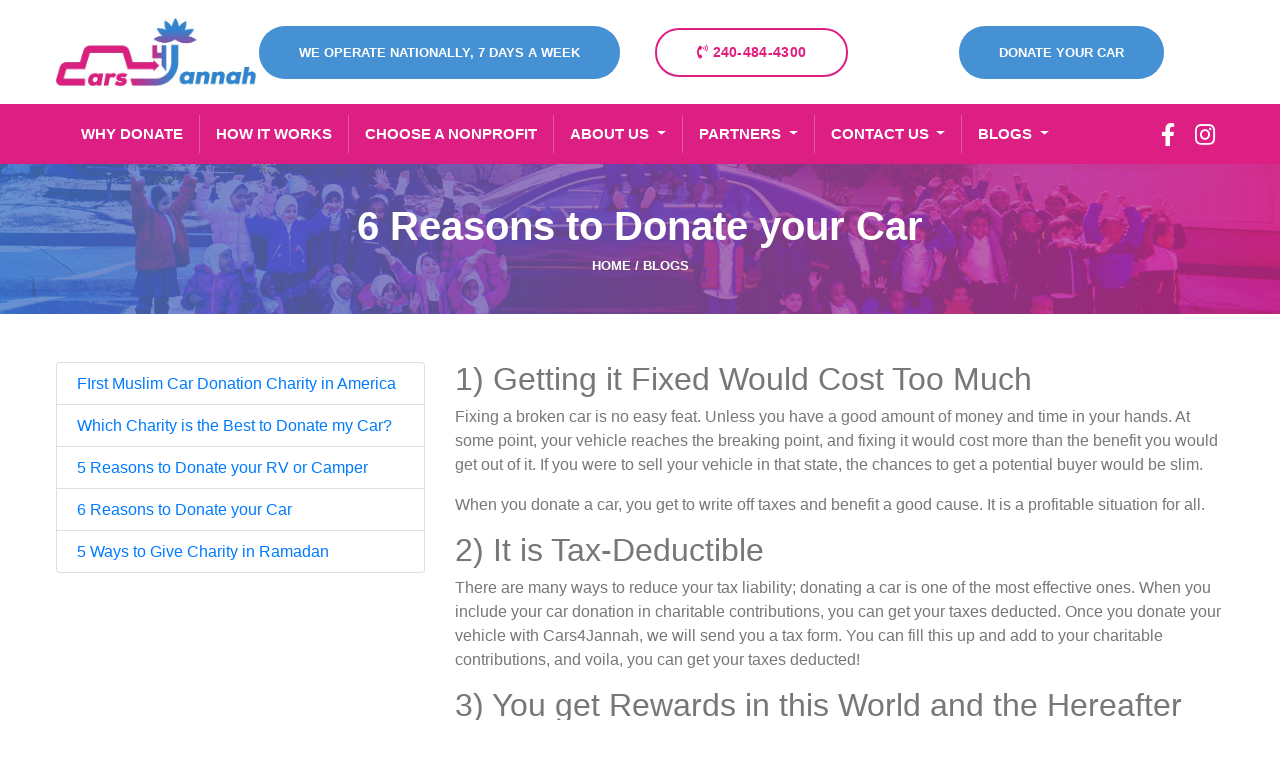

--- FILE ---
content_type: text/html; charset=UTF-8
request_url: https://cars4jannah.org/blog/6_reasons_to_donate_your_car
body_size: 8793
content:
    <html>
    <head>
        <title>Donate your car to support Muslim Non-profits</title>
        <meta name="viewport" content="width=device-width, initial-scale=1.0" />
        <link rel="icon" type="image/x-icon" href="/img/cropped-C4J-Favicon-192x192-1-150x150.png">
        <link rel="stylesheet" href="/assets/front_css/bootstrap.min.css?v=0.5">
        <link rel="stylesheet" href="/assets/front_css/c4j_main.css?v=0.6">
        <link rel="stylesheet" href="/css/fontawesome/all.min.css">
        <link rel="stylesheet" href="/js/nprogress/nprogress.css" type="text/css"/>
        <script src="/assets/front_js/jquery-3.2.1.slim.min.js"></script>
        <script src="/assets/front_js/popper.min.js"></script>
        <script src="/assets/front_js/bootstrap.min.js"></script>
        <script src="/assets/front_js/popper.min.js" integrity="sha384-ApNbgh9B+Y1QKtv3Rn7W3mgPxhU9K/ScQsAP7hUibX39j7fakFPskvXusvfa0b4Q" crossorigin="anonymous"></script>
        <script src="/assets/front_js/bootstrap.min.js" integrity="sha384-h0AbiXch4ZDo7tp9hKZ4TsHbi047NrKGLO3SEJAg45jXxnGIfYzk4Si90RDIqNm1" crossorigin="anonymous"></script>
        <link rel="stylesheet" href="/js/alertifyjs/css/alertify.css" type="text/css"/>
        <link rel="stylesheet" href="/js/alertifyjs/css/themes/bootstrap.min.css" type="text/css"/>
        <link rel="stylesheet" href="/js/select2/select2.css" type="text/css"/>
        <link rel="stylesheet" href="/js/select2/select2-bootstrap.css" type="text/css"/>
        <link rel="stylesheet" href="/assets/front_datetimepicker/bootstrap-datetimepicker.min.css" type="text/css" />
        <link rel="stylesheet" href="/assets/carousel/owl.carousel.min.css">
        <link rel="stylesheet" href="/assets/carousel/owl.theme.default.min.css">
        <link rel="stylesheet" href="/assets/carousel/simple-line-icons.css"> 
        <meta name="google-site-verification" content="4DfF4qqN6XsRijGXJcRDycT1AaigugJbkerkjltcEhE" />
 <!-- Google Tag Manager -->
                                                                                    <script>
                                                                                        (function(w,d,s,l,i){w[l]=w[l]||[];w[l].push({'gtm.start':
                                                                                        new Date().getTime(),event:'gtm.js'});var f=d.getElementsByTagName(s)[0],
                                                                                        j=d.createElement(s),dl=l!='dataLayer'?'&l='+l:'';j.async=true;j.src=
                                                                                        'https://www.googletagmanager.com/gtm.js?id='+i+dl;f.parentNode.insertBefore(j,f);
                                                                                        })(window,document,'script','dataLayer','GTM-KCQMN3X');
                                                                                    </script>
                                                                                <!-- End Google Tag Manager -->
        
    <meta name="description" content="Wondering why to donate your car when you could resell it? Read on to know how you can save more by donating your car with Cars4Jannah." />
<link rel="canonical" href="https://qa.cars4jannah.org/blog/6-reasons-to-donate-your-car" />
<meta property="og:locale" content="en_US" />
<meta property="og:type" content="article" />
<meta property="og:title" content="6 Reasons to Donate your Car | Cars4Jannah" />
<meta property="og:description" content="Wondering why to donate your car when you could resell it? Read on to know how you can save more by donating your car with Cars4Jannah." />
<meta property="og:url" content="6 Reasons to Donate your Car" />
<meta property="og:site_name" content="Cars4jannah" />    </head>     
    <body class="">        
    <div class="container-fluid top-header  bg-white">
            
        <div class="container">
            <div class="row example bottom-header">
                <div class="col-md-2 mr-a-0" style="margin: auto 0;">
                    <a href="http://cars4jannah.org" class="woodmart-logo woodmart- main-logo" rel="home">
                        <div class="image-logo-container">
                            <img class="media image-size" src="https://cars4jannah.s3.amazonaws.com/cars4jannah-new-logo-1.jpg" alt="isb" style="max-width: 200px;"> 
                        </div>
                    </a>
                </div>
                <div class="col-md-4" style="margin: auto 0;">
                    <button class="header-button btn-nationaly responsive-height" id="test_button" onclick="OperateNatinaly()">WE OPERATE NATIONALLY, 7 DAYS A WEEK</button>
                </div> 
                
                <div class="col-md-0" style="margin: auto 0;">
                </div> 
                
                <div class="col-md-3" style="margin: auto 0;">
                    <a href="tel:240-484-4300" class="phone-button" style="border-radius: 35px;font-size: 14px; text-decoration: none"><i class="fa fa-phone-volume"></i> 240-484-4300</a>
                </div>
                <div class="col-md-3"  style="margin: auto 0;">
                    <a class="pjax-content-link" href="https://cars4jannah.org/home?donateyourcar"><button class="header-button responsive-height">DONATE YOUR CAR</button></a>
                </div>
            </div>
        </div>
            
            <div class="row shown">
                <div class="col-sm-12 col-md-6">
                    <nav class="navbar fixed-top bg-white">
                        <a href="http://cars4jannah.org" class="woodmart-logo woodmart-main-logo" rel="home">
                            <img class="media" src="https://cars4jannah.s3.amazonaws.com/cars4jannah-new-logo-1.jpg" alt="isb">		
                        </a>
                        <button class="navbar-toggler media-toggler" type="button" data-toggle="collapse" data-target="#navbarCollapse" aria-controls="navbarCollapse" aria-expanded="false" aria-label="Toggle navigation">
                            <i class="fa fa-bars media-toggler"></i>
                        </button>
                        <div class="collapse navbar-collapse media-colleps bg-white menu-item-div" id="navbarCollapse">
                            <ul class="navbar-nav mr-auto cust-sub">
                                <li class="nav-item">
                                                                        <a class="nav-link text-dark pjax-content-link "  menu-name="why_donate" href="https://cars4jannah.org/home?whydonatecar">WHY DONATE</a>
                                </li>

                                <li class="nav-item">
                                                                        <a class="nav-link text-dark pjax-content-link " menu-name="how_it_works" href="https://cars4jannah.org/how-it-works"><b>HOW IT WORKS</b></a>
                                </li>
                                
                                                                    <li class="nav-item">
                                                                            <a class="nav-link text-dark pjax-content-link "  menu-name="choose_a_nonprofit" href="https://cars4jannah.org/choose-a-nonprofit"><b>CHOOSE A NONPROFIT</b></a>
                                    </li>
                                                                
                                <li class="nav-item doc">
                                    <a class="level-1 float-left nav-link text-dark" href="#">
                                            <b>ABOUT US</b>                                                
                                    </a>
                                    <span class="fa fa-angle-right float-left icon-1"></span>
                                    <div class="dropdown-menu" id="dropdownnotifyButton" aria-labelledby="dropdownMenuButton">
                                                                                                                    <a class="dropdown-item text-dark  pjax-content-link "  menu-name="about_cars4jannah" href="https://cars4jannah.org/about-cars4jannah"><b>CARS4JANNAH</b></a>
                                    </div>
                                </li>

                                                                    <li class="nav-item">
                                        <a class="level-1 nav-link text-dark float-left" href="#" id="navbarMenuDropdown" role="button" data-toggle="dropdown" aria-haspopup="true" aria-expanded="false">
                                            <b>PARTNERS</b>
                                        </a>
                                        <span class="fa fa-angle-right float-left icon-1"></span>
                                        <div class="dropdown-menu" aria-labelledby="navbarMenuDropdown">
                                                                                        <a class="dropdown-item pjax-content-link " menu-name="partners" href="https://cars4jannah.org/partners"><b>BECOME A PARTNER</b></a>
                                                                                       <a class="dropdown-item pjax-content-link " menu-name="partner_faq" href="https://cars4jannah.org/partner-faq"><b>PARTNER FAQ</b</a>
                                        </div>
                                    </li>
                                                                    
                                <li class="nav-item">
                                    <a class="level-1 nav-link text-dark float-left" href="#" id="navbarMenuDropdown" role="button" data-toggle="dropdown" aria-haspopup="true" aria-expanded="false">
                                        <b>CONTACT US</b>
                                    </a>
                                    <span class="fa fa-angle-right float-left icon-1"></span>
                                    <div class="dropdown-menu" aria-labelledby="navbarMenuDropdown">
                                                                                <a class="dropdown-item pjax-content-link " menu-name="contact-us" href="https://cars4jannah.org/contact-us">CONTACT US</a>
                                                                               <a class="dropdown-item pjax-content-link " menu-name="partner_faq" href="https://cars4jannah.org/partner-faq">PARTNER FAQ</a>
                                    </div>
                                </li>   
                                                                    <li class="nav-item">
                                        <a class="level-1 nav-link text-dark float-left" href="#" id="navbarMenuDropdown" role="button" data-toggle="dropdown" aria-haspopup="true" aria-expanded="false">
                                            <b>BLOGS</b>
                                        </a>
                                        <span class="fa fa-angle-right float-left icon-1"></span>
                                        <div class="dropdown-menu" aria-labelledby="navbarMenuDropdown">
                                                                                            <a class="dropdown-item pjax-content-link" menu-name="FIrst Muslim Car Donation Charity in America" href="https://cars4jannah.org/blog/car-donation-charity">FIrst Muslim Car Donation Charity in America</a>              
                                                                                            <a class="dropdown-item pjax-content-link" menu-name="Which Charity is the Best to Donate my Car?" href="https://cars4jannah.org/blog/Best_Charity_to_Donate_My_Car">Which Charity is the Best to Donate my Car?</a>              
                                                                                            <a class="dropdown-item pjax-content-link" menu-name="5 Reasons to Donate your RV or Camper" href="https://cars4jannah.org/blog/5_Reasons_to_Donate_your_RV_or_Camper">5 Reasons to Donate your RV or Camper</a>              
                                                                                            <a class="dropdown-item pjax-content-link" menu-name="6 Reasons to Donate your Car" href="https://cars4jannah.org/blog/6_reasons_to_donate_your_car">6 Reasons to Donate your Car</a>              
                                                                                            <a class="dropdown-item pjax-content-link" menu-name="5 Ways to Give Charity in Ramadan" href="https://cars4jannah.org/blog/5WaystoGiveCharityinRamadan">5 Ways to Give Charity in Ramadan</a>              
                                                                                    </div>
                                    </li>
                                                                   
                                                            </ul>
                        </div>
                    </nav>
                </div> 
            </div>
            <nav class="navbar navbar-expand-lg navbar-light nav-color example">
                <button class="navbar-toggler" type="button" data-toggle="collapse" data-target="#navbarSupportedContent" aria-controls="navbarSupportedContent" aria-expanded="false" aria-label="Toggle navigation">
                    <span class="navbar-toggler-icon"></span>
                </button>

                <div class="collapse navbar-collapse nav-collapse-box menu-item-div" id="navbarSupportedContent">
                    <ul class="navbar-nav mx-auto">
                        <li class="nav-item">
                            <a class="nav-link text-white ds-text pjax-content-link" menu-name="why_donate"  href="https://cars4jannah.org/home?whydonatecar"><b>WHY DONATE</b></a>
                        </li>
                        <li class="nav-item">
                            <a class="nav-link text-white ds-text pjax-content-link" menu-name="how_it_works" href="https://cars4jannah.org/how-it-works"><b>HOW IT WORKS</b></a>
                        </li>
                                                        <li class="nav-item">
                                    <a class="nav-link text-white ds-text pjax-content-link" menu-name="choose_a_nonprofit" href="https://cars4jannah.org/choose-a-nonprofit"><b>CHOOSE A NONPROFIT</b></a>
                                </li>
                                                <li class="nav-item dropdown">
                            <a class="nav-link dropdown-toggle text-white ds-text" href="#" id="navbarMenuDropdown" role="button" data-toggle="dropdown" aria-haspopup="true" aria-expanded="false">
                                <b>ABOUT US</b>
                            </a>
                            <div class="dropdown-menu" aria-labelledby="navbarMenuDropdown">
                                                                <a class="dropdown-item pjax-content-link" menu-name="about_cars4jannah" href="https://cars4jannah.org/about-cars4jannah">CARS4JANNAH</a>
                            </div>
                        </li>
                                                    <li class="nav-item dropdown">
                                <a class="nav-link dropdown-toggle text-white ds-text" href="#" id="navbarMenuDropdown" role="button" data-toggle="dropdown" aria-haspopup="true" aria-expanded="false">
                                    <b>PARTNERS</b>
                                </a>
                                <div class="dropdown-menu" aria-labelledby="navbarMenuDropdown">
                                    <a class="dropdown-item  pjax-content-link" menu-name="partners" href="https://cars4jannah.org/partners">BECOME A PARTNER</a>
                                    <a class="dropdown-item  pjax-content-link" menu-name="partner_faq" href="https://cars4jannah.org/partner-faq">PARTNER FAQ</a>
                                </div>
                            </li>
                                                <li class="nav-item dropdown">
                            <a class="nav-link dropdown-toggle text-white ds-text" href="#" id="navbarMenuDropdown" role="button" data-toggle="dropdown" aria-haspopup="true" aria-expanded="false">
                                <b>CONTACT US</b>
                            </a>
                            <div class="dropdown-menu" aria-labelledby="navbarMenuDropdown">
                                <a class="dropdown-item pjax-content-link" menu-name="contact-us" href="https://cars4jannah.org/contact-us">CONTACT US</a>
                                <a class="dropdown-item pjax-content-link" menu-name="request-tax-form" href="https://cars4jannah.org/request-tax-form">REQUEST TAX FORM</a>
                            </div>
                        </li>
                                                         <li class="nav-item dropdown">
                                    <a class="nav-link dropdown-toggle text-white ds-text" href="#" id="navbarMenuDropdown" role="button" data-toggle="dropdown" aria-haspopup="true" aria-expanded="false">
                                        <b>BLOGS</b>
                                    </a>
                                    <div class="dropdown-menu" aria-labelledby="navbarMenuDropdown">
                                                                            <a class="dropdown-item pjax-content-link" menu-name="FIrst Muslim Car Donation Charity in America" href="https://cars4jannah.org/blog/car-donation-charity">FIrst Muslim Car Donation Charity in America</a>              
                                                                            <a class="dropdown-item pjax-content-link" menu-name="Which Charity is the Best to Donate my Car?" href="https://cars4jannah.org/blog/Best_Charity_to_Donate_My_Car">Which Charity is the Best to Donate my Car?</a>              
                                                                            <a class="dropdown-item pjax-content-link" menu-name="5 Reasons to Donate your RV or Camper" href="https://cars4jannah.org/blog/5_Reasons_to_Donate_your_RV_or_Camper">5 Reasons to Donate your RV or Camper</a>              
                                                                            <a class="dropdown-item pjax-content-link" menu-name="6 Reasons to Donate your Car" href="https://cars4jannah.org/blog/6_reasons_to_donate_your_car">6 Reasons to Donate your Car</a>              
                                                                            <a class="dropdown-item pjax-content-link" menu-name="5 Ways to Give Charity in Ramadan" href="https://cars4jannah.org/blog/5WaystoGiveCharityinRamadan">5 Ways to Give Charity in Ramadan</a>              
                                                                        </div>
                                </li>
                                                        
                                                <span class=" text-white ml-5 pl-5 mt-2">
                            <a href="https://www.facebook.com/Cars4Jannah-682744185497092" target="_blank" style="font-size:23px;" class="text-white ds-text"><i class="fab fa-facebook-f"></i></a>
                            <a href="https://www.instagram.com/cars4jannah/" target="_blank" style="font-size:23px;" class="text-white ds-text"><i class="fab fa-instagram ml-3"></i></a>
                                                    </span>
                    </ul>
                    
                </div>
            </nav>
        </div> 
            <section id="content">
<div class="container-fluid main-con d-flex align-items-center justify-content-center">
    <div class="row">
        <div class="col-md-12 text-center">
            <h1><b>6 Reasons to Donate your Car</b></h1>
            <small><b><a href="#" class="text-white">HOME</a> / BLOGS</b></small>
        </div>
    </div>
</div><br><br>
<div class="container">
    <div class="row">
        <div class="col-4">
            <ul class="list-group mb-3">
                 
                    <li class="list-group-item d-flex justify-content-between">
                        <div>
                            <h6 class="my-0">
                                <a href="https://cars4jannah.org/blog/car-donation-charity">FIrst Muslim Car Donation Charity in America</a>   
                            </h6>
                        </div>
                    </li>
                 
                    <li class="list-group-item d-flex justify-content-between">
                        <div>
                            <h6 class="my-0">
                                <a href="https://cars4jannah.org/blog/Best_Charity_to_Donate_My_Car">Which Charity is the Best to Donate my Car?</a>   
                            </h6>
                        </div>
                    </li>
                 
                    <li class="list-group-item d-flex justify-content-between">
                        <div>
                            <h6 class="my-0">
                                <a href="https://cars4jannah.org/blog/5_Reasons_to_Donate_your_RV_or_Camper">5 Reasons to Donate your RV or Camper</a>   
                            </h6>
                        </div>
                    </li>
                 
                    <li class="list-group-item d-flex justify-content-between">
                        <div>
                            <h6 class="my-0">
                                <a href="https://cars4jannah.org/blog/6_reasons_to_donate_your_car">6 Reasons to Donate your Car</a>   
                            </h6>
                        </div>
                    </li>
                 
                    <li class="list-group-item d-flex justify-content-between">
                        <div>
                            <h6 class="my-0">
                                <a href="https://cars4jannah.org/blog/5WaystoGiveCharityinRamadan">5 Ways to Give Charity in Ramadan</a>   
                            </h6>
                        </div>
                    </li>
                            </ul>
        </div>
        <div class="col-8">
            <h2><span style="font-weight: 400;">1) Getting it Fixed Would Cost Too Much</span></h2>
<p><span style="font-weight: 400;">Fixing a broken car is no easy feat. Unless you have a good amount of money and time in your hands. At some point, your vehicle reaches the breaking point, and fixing it would cost more than the benefit you would get out of it. If you were to sell your vehicle in that state, the chances to get a potential buyer would be slim.&nbsp;</span></p>
<p><span style="font-weight: 400;">When you donate a car, you get to write off taxes and benefit a good cause. It is a profitable situation for all.&nbsp;</span></p>
<h2><span style="font-weight: 400;">2) It is Tax-Deductible&nbsp;</span></h2>
<p><span style="font-weight: 400;">There are many ways to reduce your tax liability; donating a car is one of the most effective ones. When you include your car donation in charitable contributions, you can get your taxes deducted. Once you donate your vehicle with Cars4Jannah, we will send you a tax form. You can fill this up and add to your charitable contributions, and voila, you can get your taxes deducted!&nbsp;</span></p>
<h2><span style="font-weight: 400;">3) You get Rewards in this World and the Hereafter&nbsp;</span></h2>
<p><span style="font-weight: 400;">Car donations help charities to a great extent. At Cars4Jannah, we sell the donated cars as it is, and the acquired amount is donated to needy families, orphans and the homeless. When you see your donations making an actual impact, your heart can rest easy knowing that your money is going to a worthy cause.&nbsp;</span></p>
<p><span style="font-weight: 400;">Muhammad, peace be upon him, said: "When a man dies, his deeds come to an end except for three things: Sadaqah Jariyah (ceaseless charity); a knowledge which is beneficial, or a virtuous descendant who prays for him (for the deceased)." (Muslim)</span></p>
<h2><span style="font-weight: 400;">4) You can Help Huge Causes&nbsp;</span></h2>
<p><span style="font-weight: 400;">Cars4Jannah contributes towards several novel causes. Your car donation can sponsor a child&rsquo;s education, or go towards funding an entire family&rsquo;s grocery for a month, or provide warmth and food for a homeless person. Moreover, Cars4Jannah has partnered with around 80 other islamic non profits in the United States, which gives you the opportunity to donate to your favorite non-profits.</span></p>
<p><span style="font-weight: 400;">Charity does not diminish your wealth. It only increases the barakah.&nbsp;</span></p>
<h2><span style="font-weight: 400;">5) It is an Easy Process&nbsp;</span></h2>
<p><span style="font-weight: 400;">When you donate your vehicle with Cars4Jannah, we will pick it within 24 hours for free. Once the car is donated in the market, you will get a tax receipt. You can include your donation in charitable contributions, and keep the tax receipt as a proof. Eventually, you can get your taxes deducted, and watch your donation make a difference.&nbsp;</span></p>
<h2><span style="font-weight: 400;">6) It is a Seasonal Vehicle&nbsp;</span></h2>
<p><span style="font-weight: 400;">Perhaps you had planned a long vacation in an RV, and when you enjoyed the long and relaxing vacation, you are wondering what to do with your vehicle. Perhaps, you could take it for another jaunt? But as years pass by, and the vehicle remains unused, eventually it begins to wear off and rust. Reselling the vehicle would be too time-consuming, or you might have difficulty finding a buyer. When you donate an RV, you don&rsquo;t have to worry about your vehicle rusting, or it falling apart. You get to reward yourself by helping the needy and saving up on tax liability.&nbsp;</span></p>            
        </div>
    </div>
</div>
<div class="container-fluid states-map text-secondary" id="state_div">
        <div class="container">
            <div class="row text-center">
                <div class="col-lg-2 col-md-4 col-sm-12 mb-5">
                    <ul class="listnone">
                        <p><li>Alabama</li>
                        <li>Alaska</li>
                        <li>Arizona</li>
                        <li>Arkansas</li>
                        <li>California</li>
                        <li>Colorado</li>
                        <li>Connecticut</li>
                        <li>Delaware</li>
                        <li>Florida</li>
                        <li>Georgia</li></p>
                    </ul>
                </div>
                <div class="col-lg-2 col-md-4 col-sm-12 mb-5">
                    <ul class="listnone">
                        <p><li>Hawaii</li>
                        <li>Idaho</li>
                        <li>Illinois</li>
                        <li>Indiana</li>
                        <li>Iowa</li>
                        <li>Kansas</li>
                        <li>Kentucky</li>
                        <li>Louisiana</li>
                        <li>Maine</li>
                        <li>Maryland</li></p>
                    </ul>
                </div>
                <div class="col-lg-3 col-md-4 col-sm-12 mb-5">
                    <ul class="listnone">
                        <p><li>Massachusetts</li>
                        <li>Michigan</li>
                        <li>Minnesota</li>
                        <li>Mississippi</li>
                        <li>Missouri</li>
                        <li>Montana</li>
                        <li>Nebraska</li>
                        <li>Nevada</li>
                        <li>New Hampshire</li>
                        <li>New Jersey</li></p>
                    </ul>
                </div>
                <div class="col-lg-2 col-md-4 col-sm-12">
                    <ul class="listnone">
                        <p><li>New Mexico</li>
                        <li>New York</li>
                        <li>North Carolina</li>
                        <li>North Dakota</li>
                        <li>Ohio</li>
                        <li>Oklahoma</li>
                        <li>Oregon</li>
                        <li>Pennsylvania</li>
                        <li>Rhode Island</li>
                        <li>South Carolina</li></p>
                    </ul>
                </div>
                <div class="col-lg-3 col-md-4 col-sm-12">
                    <ul class="listnone">
                        <p><li>South Dakota</li>
                        <li>Tennessee</li>
                        <li>Texas</li>
                        <li>Utah</li>
                        <li>Vermont</li>
                        <li>Virginia</li>
                        <li>Washington</li>
                        <li>West Virginia</li>
                        <li>Wisconsin</li>
                        <li>Wyoming</li></p>
                    </ul>
                </div>
            </div>
        </div>
    </div></section>
<div class="container-fluid" style="background-color: #104b8d">
    <div class="container pt-4">
        <div class="row text-white">
            <div class="col-lg-4 col-md-4 col-sm-12 py-4">
                <div class="border-bottom">
                    <h5 class="text-left" style="font-size:22px;"><b>ABOUT CARS4JANNAH</b></h5><br>
                    <p class="text-left pera-text">
                        
                                    
                                    
                                    
                                    
                                    
                                    
                                    
                                    
                                    
                                    
                                    
                                    
                                    
                                    
                                    
                                    
                                    
                                    
                                    
                                    
                                    
                                    
                                    
                                    
                                    
                                    
                                    
                                    
                                    
                                    
                                    
                                    
                                    
                                    
                                    
                                    Cars4Jannah is a non-profit project established in 2019 to help fund Islamic organizations and social good missions throughout the United States. Cars4Jannah is owned and operated by Al-Huda Inc (DBA Dar-us-Salaam), a 501c(3) non-profit in College Park, Maryland in the United States.
                                                                                                                                                                                                                                                                                                                                                                                                                                                                                                                                                                                                                                                                                                                                                                                                                                                                                                                                                                                                                                                                                                                                                                                                                                                                                        <hr class="hr">
                </div>
                <h5 class="text-left mt-4"><b>FOLLOW US</b></h5><br>
                <div class="text-left ">
                    <a href="https://www.facebook.com/Cars4Jannah-682744185497092" target="_blank"><i class="fab fa-facebook fa-lg text-white p-2" style="background-color: #1877F2"></i></a>
                    <a href="https://www.instagram.com/cars4jannah/" target="_blank"><i class="fab fa-instagram fa-lg text-white p-2" style="background-color: #e4405f"></i></a>
                                    </div>
            </div>
            <div class="col-lg-4 col-md-4 col-sm-12 py-4 footer_menu menu-item-div">
                <h5 class="text-left" style="font-size:22px;"><b>USEFUL INFORMATION</b></h5><br>
                <ul class="navbar-nav mx-auto">
                    <li class="nav-item">
                                                <a class="nav-link text-white footer-li-item pjax-content-link " menu-name="why_donate" href="https://cars4jannah.org/">Why Donate</a>
                    </li>
                    <li class="nav-item">
                                                <a class="nav-link text-white footer-li-item pjax-content-link  " menu-name="how_it_works" href="https://cars4jannah.org/how-it-works">How it Works</a>
                    </li>
                                            <li class="nav-item">
                                                        <a class="nav-link text-white footer-li-item pjax-content-link  " menu-name="choose_a_nonprofit" href="https://cars4jannah.org/choose-a-nonprofit">Choose a Nonprofit</a>
                        </li>
                                        <li class="nav-item dropdown  footer-li-item"pjax-content-link >
                        <a class="nav-link text-white footer-li-item"pjax-content-link  href="#" id="navbarMenuDropdown" role="button" data-toggle="dropdown" aria-haspopup="true" aria-expanded="false">
                            About Us
                        </a>
                        <ul class="nav-item">
                            <li class="nav-item">
                                                                                                <a class="text-white pera-text footer-li-item pjax-content-link  " menu-name="about_cars4jannah" href="https://cars4jannah.org/about-cars4jannah">CARS4JANNAH</a>
                            </li>
                        </ul>
                    </li>
                                            <li class="nav-item dropdown  footer-li-item">
                            <a class="nav-link text-white footer-li-item" href="#" id="navbarMenuDropdown" role="button" data-toggle="dropdown" aria-haspopup="true" aria-expanded="false">
                                Partners
                            </a>
                            <ul class="nav-item">
                                <li class="nav-item">
                                                                        <a class="text-white pera-text footer-li-item pjax-content-link " href="https://cars4jannah.org/partners" menu-name="partners">BECOME A PARTNER</a><br>
                                                                        <a class="text-white pera-text footer-li-item pjax-content-link " href="https://cars4jannah.org/partner-faq" menu-name="partner_faq">PARTNER FAQ</a>
                                </li>
                            </ul>
                        </li>
                                        <li class="nav-item">
                                                <a href="https://cars4jannah.org/contact-us" class="nav-link  footer-li-item pjax-content-link  " menu-name="contact_us">Contact Us</a>
                    </li>
                                            <li class="nav-item dropdown  footer-li-item">
                            <a class="nav-link text-white footer-li-item" href="#" id="navbarMenuDropdown" role="button" data-toggle="dropdown" aria-haspopup="true" aria-expanded="false">
                                BLOGS
                            </a>
                            <ul class="nav-item">
                                <li class="nav-item">
                                                                        <a class="text-white pera-text footer-li-item pjax-content-link" href="https://cars4jannah.org/blog/car-donation-charity" menu-name="FIrst Muslim Car Donation Charity in America">FIrst Muslim Car Donation Charity in America</a><br>           
                                                                        <a class="text-white pera-text footer-li-item pjax-content-link" href="https://cars4jannah.org/blog/Best_Charity_to_Donate_My_Car" menu-name="Which Charity is the Best to Donate my Car?">Which Charity is the Best to Donate my Car?</a><br>           
                                                                        <a class="text-white pera-text footer-li-item pjax-content-link" href="https://cars4jannah.org/blog/5_Reasons_to_Donate_your_RV_or_Camper" menu-name="5 Reasons to Donate your RV or Camper">5 Reasons to Donate your RV or Camper</a><br>           
                                                                        <a class="text-white pera-text footer-li-item pjax-content-link" href="https://cars4jannah.org/blog/6_reasons_to_donate_your_car" menu-name="6 Reasons to Donate your Car">6 Reasons to Donate your Car</a><br>           
                                                                        <a class="text-white pera-text footer-li-item pjax-content-link" href="https://cars4jannah.org/blog/5WaystoGiveCharityinRamadan" menu-name="5 Ways to Give Charity in Ramadan">5 Ways to Give Charity in Ramadan</a><br>           
                                                                    </li>
                            </ul>
                        </li>
                                    </ul>
            </div>
            <div class="col-lg-4 col-md-4 col-sm-12 py-4">
                <h5 class="text-left"><b>CONTACT INFORMATION</b></h5><br>
                <p class="text-left pera-text">
                    
                                    
                                    
                                    
                                    
                                    
                                    
                                    
                                    
                                    
                                    
                                    
                                    
                                    
                                    
                                    
                                    
                                    
                                    
                                    
                                    
                                    
                                    
                                    
                                    
                                    
                                    
                                    
                                    
                                    
                                    
                                    
                                    
                                    
                                    
                                    
                                    Cars4Jannah is based out of College Park, Maryland in the United States of America. The best way to reach us is by phone at 240-484-4300 or by email at info@cars4jannah.org . If you want to mail us, we are located at 5301 Edgewood Road, College Park MD 20740. Hours of Operation: 8:00 AM - 10:00 PM ET, 7 Days a Week
                                                                                                                                                                                                                                                                                                                                                                                                                                                                                                                                                                                                                                                                                                                                                                                                                                                                                                                                                                                                                                                                                                                                                                                                                                                                                    </p>
            </div>
        </div>
    </div>
    <div class="row mt-3 FootBg">
        <div class="col-lg-12">
            <p class="text-center text-white mt-3">
                © 2020 Cars4Jannah. All Rights Reserved.
                <a href="https://cars4jannah.org/privacy-policy" class="border-bottom text-decoration-none text-white pjax-content-link">Privacy Policy </a>
            </p>
        </div>  
    </div>
</div>
</div>
<script async src="https://www.google.com/recaptcha/api.js?onload=onloadCallback&render=explicit"></script>
<script type="text/javascript" src="https://cdnjs.cloudflare.com/ajax/libs/jquery/3.1.1/jquery.min.js"></script>
<script src="/js/jquery.rest.js"></script>
<script src="/js/jquery-serializeForm.min.js"></script>
<script src="//code.tidio.co/1wxyndno61wb3y9pcfq0thgdyhcwq0al.js" async></script>
<script type="text/javascript" src="/assets/front_datetimepicker/moment-with-locales.min.js"></script>
<script type="text/javascript" src="/assets/front_datetimepicker/bootstrap-datetimepicker.min.js"></script>

<script src="/js/select2/select2.js"></script>
<script src="/js/pjax/jquery.pjax.js"></script>
<script src="/js/nprogress/nprogress.js"></script>
<script src="/assets/js/inputmask.js"></script>
<script src="/js/alertifyjs/alertify.min.js"></script>
<script src="https://owlcarousel2.github.io/OwlCarousel2/assets/owlcarousel/owl.carousel.js"></script>
<script type="text/javascript">
    
    function OperateNatinaly(){
        $('html, body').animate({
            scrollTop: $("#state_div").offset().top-230
        });
    }   
    
    //override defaults
    alertify.defaults.glossary.title = "Notification";
    alertify.defaults.theme.ok = "btn btn-sm btn-primary";
    alertify.defaults.theme.cancel = "btn btn-sm btn-default";
    $(document).ready(function () {
        $(".menu-item-div ul a").click(function ()
        {
            $(".menu-item-div ul a").removeClass("active-menu-item");
            $(".menu-item-div ul a").removeClass("active-toggle-item");
            $("[menu-name|='" + $(this).attr("menu-name") + "']").addClass("active-menu-item");
            $("[menu-name|='" + $(this).attr("menu-name") + "']").addClass("active-toggle-item");
        });
        $(".icon-1").click(function ()
        {
            $(this).closest("li").toggleClass("active");
        });

        $("#navbarCollapse ul a").click(function ()
        {
            $('.navbar-toggler').trigger("click");
        });
    });
    // PJAX && NProgress
    NProgress.configure({
        showSpinner: true,
        speed: 3000
    });

    $.pjax.defaults.timeout = 50000;
    $(document).on('pjax:start', function ()
    {
        NProgress.set(0.9);
    });

    $(document).on('pjax:end', function (xhr, options)
    {
        NProgress.configure({speed: 100});
        NProgress.done();
        NProgress.configure({speed: 3000});


        // update the help button behaviour
        try
        {
            var page_url = xhr.target.baseURI;
            build_inpage_help(page_url);
        } catch (e)
        {
        }
    });

    /*
     The function build_inpage_help() will be called every time a PJAX request is completed.
     We also have to call it manually when the page is first loaded via the browser
     */

    if (typeof build_inpage_help == 'function') {
        var current_page_url = window.location.href;
        build_inpage_help(current_page_url);
    }

    $(document).on('pjax:restore', function () {
        NProgress.remove();
    });

    // attach PJAX to all the needed main menu links
    $(document).pjax('#main_menu_nav a.pjax-link, #user_menu_nav a.pjax-link', '#content');

    // and to other links in other pages
    $(document).pjax('a.pjax-content-link', '#content');

    NProgress.configure({speed: 3000});

    $(window).scroll(function () {
        var scroll = $(window).scrollTop();
        //console.log(scroll);
        if (scroll >= 50) {
            //console.log('a');
//                $(".header-margin-hide").removeClass("change");
            $(".top-header").addClass("sticky");
        } else {
            $(".top-header").removeClass("sticky");
        }
    });

    (function ($)
    {
        api_submit_form2 = function (form_name, api_uri, http_method, captcha, callback)
        {
            var theform = $("#" + form_name);
            theform.find('.field_error').removeClass('field_error');
            theform.find('.peraClass').text('');
            theform.find('.form-buttons .form-spinner').show();
            theform.find(':submit').attr('disabled', 'disabled');

            // handle file inputs
            var formData = new FormData($("#" + form_name)[0]);
            $("#" + form_name + " input[type=file]").each(function (index)
            {
                formData.append($(this).attr("name"), $(this).get(0).files[0]);
            });

            $.ajax({
                url: api_uri,
                type: http_method,
                data: formData,
                cache: false,
                contentType: false,
                processData: false,
                xhr: function () {  // Custom XMLHttpRequest
                    var myXhr = $.ajaxSettings.xhr();
                    return myXhr;
                },
                error: function (jqXHR) {
                    var json = jqXHR.responseJSON;
                    if (jqXHR.status == '400' && json.validation_error)
                    {
                        var errors = '';
                        $.each(json.validation_error, function (index, val)
                        {
                            $("#" + index).closest('.form-group').addClass('field_error');
                            $("#" + index).closest(".form-group").find(".peraClass").text(val);
                        });
                        if (captcha == true)
                        {
                            if (grecaptcha.getResponse() == "")
                            {
                                $("#google_captcha").addClass('field_error');
                                $("#google_captcha").closest(".form-group").find(".peraClass").text('The reCAPTCHA was invalid. Go back and try it again.');
                            }
                        }
                        $('.error_msg').html('<div class=" validation_error">There was a problem with your submission. Errors have been highlighted below.</div>');
                    } else if (jqXHR.status == '401' && json.validation_error)
                    {
                        // session time-out, relogin
                        window.location = document.location.href;
                    } else
                    {
                        if (typeof callback === "function")
                        {
                            callback(false);
                        }
                    }
                },
                success: function (jqXHR)
                {
                    var json = jqXHR;

                    if (jqXHR.status == true || jqXHR.status == '200' || jqXHR.status == '201')
                    {
                        if (typeof callback === "function")
                        {
                            callback(jqXHR);
                        }
                    } else if (jqXHR.status == '202')
                    {
                        if (typeof callback === "function")
                        {
                            callback(jqXHR);
                        }
                    } else
                    {
                        var json = jqXHR;
                        if (typeof callback === "function")
                        {
                            callback(false);
                        }
                    }
                },
                complete: function ()
                {
                    theform.find('.form-buttons .form-spinner').hide();
                    theform.find(':submit').removeAttr('disabled');
                }
            });
        }
    })(jQuery);

    (function ($)
    {
        api_submit_form3 = function (form_name, formData, api_uri, http_method, callback)
        {
            var theform = $("#" + form_name);
            theform.find('.field_error').removeClass('field_error');
            theform.find('.form-buttons .form-spinner').show();
            theform.find(':submit').attr('disabled', 'disabled');
            theform.find('.save_and_new_button').attr('disabled', 'disabled');

            $.ajax({
                url: api_uri,
                type: http_method,
                data: formData,
                use_global_error_handler: false,
                cache: false,
                contentType: false,
                processData: false,
                xhr: function ()
                {  // Custom XMLHttpRequest
                    var myXhr = $.ajaxSettings.xhr();
                    return myXhr;
                },
                error: function (jqXHR)
                {
                    var json = jqXHR.responseJSON;
                    if (jqXHR.status == '400' && json.validation_error)
                    {
                        var errors = '';
                        $.each(json.validation_error, function (index, val)
                        {
                            $("[name='" + index + "']").closest('.form-group').addClass('field_error');
                            $('.peraClass').text('This field is required.');
                            $('.error_msg').html('<div class="validation_error">There was a problem with your submission. Errors have been highlighted below.</div>');
                        });
                        if (typeof callback === "function")
                        {
                            callback(false);
                        }
                    } else
                    {
                        if (typeof callback === "function")
                        {
                            callback(false);
                        }
                    }
                },
                success: function (jqXHR)
                {
                    theform.find(':submit').blur();
                    var json = jqXHR;
                    if (jqXHR.status == true || jqXHR.status == '200' || jqXHR.status == '201') {
                        if (typeof callback === "function") {
                            callback(jqXHR);
                        }
                    } else if (jqXHR.status == '202') {
                        if (typeof callback === "function") {
                            callback(jqXHR);
                        }
                    } else
                    {
                        var json = jqXHR;
                        if (typeof callback === "function") {
                            callback(false);
                        }
                    }
                },
                complete: function ()
                {
                    theform.find('.form-buttons .form-spinner').hide();
                    theform.find(':submit').removeAttr('disabled');
                    theform.find('.save_and_new_button').removeAttr('disabled');
                }
            });

            theform.find("input[type='checkbox']").each(function () {
                $("#" + $(this).attr('id') + "_hidden").attr('disabled', false);
            });
        }
    })(jQuery);

    $(document).keydown(function (e)
    {
        if (e.keyCode == 37 && typeof window['prev'] === "function")
        {
            prev();
        }

        if (e.keyCode == 39 && typeof window['next'] === "function")
        {
            next();
        }
    });
</script>

<!-- Google Tag Manager (noscript) -->
                                                                                <noscript>
                                                                                    <iframe src="https://www.googletagmanager.com/ns.html?id=GTM-KCQMN3X" height="0" width="0" style="display:none;visibility:hidden"></iframe>
                                                                                </noscript>
                                                                            <!-- End Google Tag Manager (noscript) --></body>
</html>

--- FILE ---
content_type: text/css
request_url: https://cars4jannah.org/assets/front_css/c4j_main.css?v=0.6
body_size: 5534
content:
body{
    color:#777 !important;
}

#wd-5f6374c3da637 svg {
    fill: #3184d2;
}

.navbar{
        padding: 0.7rem 1rem !important;
}

.nav-link{
    font-size:15px;
    padding-left: 1rem !important;
    padding-right: 1rem !important;
}

.nav-color{
    background-color: rgba(221, 31, 132, 1);
}

.nav-toggle{
    position: fixed;
    right: 1rem;
    background: white;
}

.bg-box-color{
    background-color: #3184d2;
}

.header-button {
    background-color: rgba(48, 133, 207,1);
    border: none;
    color: white;
    padding: 17px 40px;
    text-align: center;
    font-size: 13px;
    font-weight: 600;
    text-decoration: none;
    display: inline-block;
    margin: 3px 4px;
    cursor: pointer;
    border-radius: 35px;
    opacity: 0.9;
    transition: 0.3s;
    outline: none !important;
    box-shadow: none;
}

.header-button:hover {
    opacity: 1;
}

.become-form-button {
    background-color: rgba(48, 133, 207,1);
    border: none;
    color: white;
    padding: 18px 30px;
    text-align: center;
    font-size: 14px;
    letter-spacing: .3px;
    font-weight: 600;
    text-decoration: none;
    display: inline-block;
    margin: 3px 4px;
    cursor: pointer;
}

.phone-button {
    border: 2px solid rgba(221, 31, 132, 1);
    color: #e01e7f;
    background-color: white;
    padding: 12px 40px;
    text-align: center;
    font-size: 18px;
    letter-spacing: .3px;
    font-weight: 600;
    text-decoration: none;
    display: inline-block;
    margin: 3px 0px;    
    cursor: pointer;
    border-radius: 30px;
}

.phone-button:hover {
    background-color: #e01e7f;
    color: white;
}

.container-fluid {
    padding-right: 0px!important;
    padding-left: 0px!important;
}

.row{
    margin-right: 0px!important;
    margin-left: 0px!important;
}

.border-form {
    border: 2px solid #d41374!important;
    border-radius: 10px;
}

.hr{
    margin-top: 1rem !important;
    margin-bottom: 1rem !important;
    border: 0 !important;
    border-top: 1px dotted white !important;
}

.mouse-hover-link{
    color: #9aa9cb;
}

.listnone {
    list-style: none;
}

.states-map {
    background-image: url(https://cars4jannah.s3.amazonaws.com/map_hp_bg2.jpg) !important;
    background-attachment: fixed!important;
    padding-top: 130px;
    padding-bottom: 80px;
}

/*.top-header{
    padding-top: 25px;
}*/

.bottom-header{
    /*margin-bottom: 25px;*/
}

.sticky {   
    padding-top: 0px;
    position:fixed;
    z-index: 1;
}

.sticky .bottom-header{   
    margin-bottom: 0px;
}

.image-size{
    height: auto;
    margin: auto;
    max-height: 94px;
}

.mr-a-0{
    margin:auto 0;
}

.image-logo-container{
    height: 104px;
    padding-top: 5px;
    padding-bottom: 5px;
    display: flex;
}

.sticky .image-logo-container{
    height: 60px;
    padding-top: 5px;
    padding-bottom: 5px;
} 

.sticky .image-size{
    max-height: 50px;
}

.nav-collapse-box ul li ~ li {
    border-left: 1px solid rgba(255,255,255,.25);
}

.Quick-color{
    color: rgba(48, 133, 207,1);
}

.quick-color-change{
    color: black;
    background-color : #FFCA08;
}

.head-color{
    color: rgba(221, 31, 132, 1);
}

.donation-button{
    width: 100%;
    padding: 10px;
    color: white;
    background-color: rgba(221, 31, 132, 1);
    border-radius: 8px;
    border: 1px solid rgba(221, 31, 132, 1);
    cursor: pointer;
}

.donation-button:hover{
    background-color: #D41374;
    border: 1px solid #D41374;
}

.bcam-button{
    padding: 15px;
    background-color: white;
    border: 2px solid rgb(49, 132, 210);
    border-radius: 5px;
    color: rgb(49, 132, 210);
    cursor: pointer;
}

.pera-text{
    font-size: 13px;
}

.form-field{
    font-size: 10px;
}

.text-label{
    font-size: 13px;
}

.main-con {
    background-image: url(https://cars4jannah.s3.amazonaws.com/cars4jannah_title_bg_1.jpg) !important;
    background-repeat: no-repeat;
    background-size: cover;
    color:white;
    height:150px;
}

.how-it-faq .panel-default > .panel-heading {
    border: 1px solid transparent;
    background: #4868cf;
    border-color: #4868cf;
    background-color: rgba(255,255,255,.2) 0,rgba(255,255,255,.01) 100%;
    opacity: 0.9;
    background-repeat: repeat-x;
}

.how-it-faq .panel-default > .panel-heading:hover {
    opacity: 1;
}

#accordion:hover {
    opacity: 1;
}

.how-it-faq .panel-default .panel-title span {
    float:right; 
    color: white;
}

.how-it-faq .panel-default .panel-title a {
    text-decoration: none;
}

.how-it-faq .panel-default .accordion-active .panel-title span {
   color:#666;
}

h4.panel-title {
    margin: 0px 0px 0px !important;
    font-size: 1.3rem;
}

#non-profit-filters {
    padding-bottom: 4em;
    padding-top: 4em;
    border:#d41374 solid 1px;
    border-radius: 10px;
}

.icon_color{
    color:#d41374;
}

h3{
    font-family: "Arial";
    margin-bottom: 0px!important;
}

.loader{
    border: 16px solid #f3f3f3;
    border-radius: 50%;
    border-top: 16px solid #3498db;
    width: 60px;
    height: 60px;
    -webkit-animation: spin 2s linear infinite; /* Safari */
    animation: spin 2s linear infinite;
}

img{
    vertical-align:middle !important;
}

.frame {
    height: 170px;
    width: 200px;
    position: relative;
}

.image {
    width: auto;
    height: auto;
    position: absolute;
    top: 0;
    bottom: 0;
    left: 0;
    right: 0;
    margin: auto;
}

.pera-font {
    color: rgb(119, 119, 119);
    font-size: 19px;
}

.about_image{
    box-shadow: none;
    padding: 6px;
    border: 1px solid #ebebeb;
    text-align: center;
}

.gform_drop_area {
    padding: 42px;
    border: 1px dashed #ccc;
    text-align: center;
    color: #aaa;
    margin-bottom: 16px;
    background: rgba(0,0,0,.02);
    -webkit-border-radius: 4px;
    -moz-border-radius: 4px;
    border-radius: 4px;
    font-weight: 700;
}

.form_padding{
    padding-left:25%;
    padding-right:25%;
}

.accordion-section .panel-default > .panel-heading {
    border: 1px solid transparent;
    background: #b474b6;
    border-color: #b474b6;
    background-color: rgba(255,255,255,.2) 0,rgba(255,255,255,.01) 100%;
    opacity: 0.9;
    /*background-image: linear-gradient(to bottom,rgba(255,255,255,.2) 0,rgba(255,255,255,.01) 100%);*/
    background-repeat: repeat-x;
}
.accordion-section .panel-default > .panel-heading:hover {
    opacity: 1;
}

.accordion-section .panel-default .panel-title span {
    float: right;
    color: white;
}
.accordion-section .panel-default .panel-title a {
    text-decoration: none;
}
.accordion-section .panel-default .accordion-active .panel-title span {
   color: #666;
}


h4.panel-title {
    margin: 0px 0px 0px !important;
    font-size: 1.3rem;
}

.donare-car-button {
    background: #4868cf;
    border: none;
    background-color: rgba(255,255,255,.2) 0,rgba(255,255,255,.01) 100%;
    color: white;
    padding: 17px 30px;
    text-align: center;
    font-size: 14px;
    letter-spacing: .3px;
    font-weight: 600;
    text-decoration: none;
    display: inline-block;
    margin: 3px 4px;
    cursor: pointer;
    border-radius: 35px;
    opacity: 0.9;
}

.donare-car-button:hover {
    opacity: 1;
}

.FootBg{
    background-color: #3a80cf;
}
.FootBg p{
    font-size:12px;
}
.FootBg a{
    text-decoration: underline;
}

.form_padding{
    padding-left:25%;
    padding-right:25%;
}

.made-simple{
    height: 279px !important;
    border-radius: 10px;
}

.made-simple2{
    padding-top: 2.5rem !important;
    height: 275px !important;
    border-radius: 10px;
}

.made-simple-box{
    font-weight: 600;font-size: 14px !important
}

.col-section1-1-bg{
    background-color: #e0008e;
}
.col-section1-2-bg{
    background-color: #416dd3;
}
.col-section1-3-bg{
    background-color: #af25ea;
}
.col-section2-1-bg{
    background-color: #9320d6;
}
.col-section2-2-bg{
    background-color: #d800b4;
}
.col-section2-3-bg{
    background-color: #1db2f2;
}
.col-section2-4-bg{
    background-color: #3a82ff;
}

.field_error label{
    color: #790000 !important;
}
.field_error input{
    border: 1px solid #c89797 !important;
}
.field_error textarea{
    border: 1px solid #c89797 !important;
}

.field_error{
    background-color: rgba(255,223,224,.25);
    margin-bottom: 30px!important;
    border-top: 1px solid #c89797;
    border-bottom: 1px solid #c89797;
    padding-bottom: 6px;
    padding-top: 8px;
    box-sizing: border-box;
}

.form-group.field_error {
    color: #790000 !important;
}

.vehicle {
    display: inline-block;
    background-color: #fff;
    padding: 4px 7px;
    font-family: sans-serif, Arial;
    font-size: 16px;
    border: 2px solid black;
    border-radius: 4px;
    text-align: center;
    width: 100px;
    padding: 10px;
}

.vehicle:hover{
     background-color: #37a2ea !important;
}

#alphaFilterContainer
{
    margin-bottom: 20px;
}

#non-profit-filters {
    padding-bottom: 4em;
    padding-top: 4em; 
    border:#d41374 solid 1px; 
    border-radius: 10px;
}
    
.logo-container{
  display: grid;
  text-align: center;
  vertical-align: middle;
  width: 200px;
  height: 170px;
}
    
.logo-container * {
  vertical-align: middle;
}

.icon_color{
    color:#d41374;
}

.heading-tag{
    font-family: "Arial";
    margin-bottom: 0px!important;
}

.loader
{ 
    border: 16px solid #f3f3f3;
    border-radius: 50%;
    border-top: 16px solid #3498db;
    width: 60px;
    height: 60px;
    -webkit-animation: spin 2s linear infinite; /* Safari */
    animation: spin 2s linear infinite;
}

.frame {
    height: 170px;
    width: 200px; 
    position: relative;
}

.popular-picks {
    width: auto;
    height: auto;
    position: absolute;
    top: 0;
    bottom: 0;
    left: 0;
    right: 0;
    margin: auto;
    vertical-align:middle !important;
    max-height:150px;
    max-width:200px;
}

a.charity-link {
    border: 1px solid #d0d0d0;
    display: block;
    padding: 1em;
    margin: 1em;
}

.show-name 
{
  max-width: 15em;
  margin: 1em auto 0;
  height: 5em;
  line-height: 1.5;
  overflow: hidden;
  font-size: 1.5em !important;
}

/* Safari */
@-webkit-keyframes spin 
{
  0% { -webkit-transform: rotate(0deg); }
  100% { -webkit-transform: rotate(360deg); }
}

@keyframes spin
{
  0% { transform: rotate(0deg); }
  100% { transform: rotate(360deg); }
}


.choose_select{
    background-color:white;
    border:#d41374 solid 1px;
    border-radius: 10px; 
    height: 42px;
    width: 100%;
}

.button-bg{
    background-color:#d41374; 
    width: 100%;
    margin-left:2px;
}
.button-bg :hover {
    text-decoration: none;
}

#wd-5f970aaee1d88.vc_custom_1603734197783 .num-count {
    color: #ffffff;
    font-size: 35px;
    font-weight: 600!important;
}
.vc_custom_1603734197783 {
    padding-top: 40px !important;
    padding-bottom: 40px !important;
    background: url(https://cars4jannah.s3.amazonaws.com/gradiabt_bg.png) !important;
    background-position: center !important;
    background-repeat: no-repeat !important;
    /*background-size: 300px !important;*/
    border-radius: 45px !important;
    margin-top: 10px;
    margin-left: 35px;
    margin-right: 35px;
}

.counter-box{
    padding-top:100px;
    padding-bottom: 100px;
    padding-left: 25px;
    padding-right: 25px;
}

.footer-li-item{
    color: rgba(255,255,255,.6) !important;
}

.footer_menu ul > li {
    list-style: none;
}
.footer_menu ul > li :hover {
    text-decoration: none;
    color: white;
}

.dropdown:hover .dropdown-menu {
  display: block;
}
.dropdown-item:hover {
  background-color: rgba(221, 31, 132, 1);
  color:white;
}

.validation_error {
    color: #790000;
    font-size: 1em;
    font-weight: 700;
    margin-bottom: 25px;
    border-top: 2px solid #790000;
    border-bottom: 2px solid #790000;
    padding: 16px 0 16px 0;
    clear: both;
    width: 100%;
    text-align: center;
}

.accordion-active{
    border-color: #f0f0f0 !important;
    background-color: #f8f8f8 !important;
}

.accordion-active a{
    color: #666 !important;
}

/*#vehicle_type_radio label{
    width: 100px;
}*/

.box-home-section ul > li{
    font-size: 14px;
}

.footer_menu .active-menu-item
{
    color : #FFF !important;
}
    
.border-class{
    border: 3px solid rgba(129,129,129,.2) !important;
}

.dropdown:hover .dropdown-menu {
  display: block;
}

.ds-text:hover{
    color: rgba(255,255,255,.8) !important;
}

.text-size-pera{
    font-size: 20px;
}

#searchCharity:hover{
    text-decoration: none;
}

.search-button-text:hover{
    color: rgba(255,255,255,.8) !important;
}

.charity-link{
    text-decoration: none;
    color: black;
}

.charity-link:hover{
    text-decoration: none;
    color: black;
}

#vehicle_type_radio input[type="radio"] {
    opacity: 0;
    position: fixed;
}
#vehicle_type_radio label {
    display: inline-block;
    background-color: #fff;
    padding: 3px 7px;
    color: #bcbcbc;
    font-family: sans-serif, Arial;
    font-size: 16px;
    border: 2px solid black;
    border-radius: 4px;
    text-align: center;
    width:90px;
}
#vehicle_type_radio input[type="radio"]:checked + label {
    background-color:#e6e6e6;
    border-color: #adadad;
    color: #001F3F;
}
 .gfield_radio li,  ul.gfield_radio li {
    width: auto!important;
    float: none!important;
    display: -moz-inline-stack;
    display: inline-block;
}
 .gfield_radio li label {
    max-width: 100% !important;
}
.gfield_radio {
    padding-left: 0px !important;
}
#vehicle_type_radio li label:hover {
    color: #001F3F;
    background-color: #1E90FF;
}
#vehicle_type_radio input[type="radio"]:checked + label {
    outline: -webkit-focus-ring-color auto 5px;
    outline-offset: -2px;
}

.vehicle_donate_button{
    color: black !important;
}
.vehicle_donate_button:hover{
    cursor: pointer;
}


/*.cropped1 {
    height: 726px !important;  height of container 
    object-fit: cover;
    object-position: 0% 0%;  try 20px 10px  
    border: 5px solid black;
}

.cropped2 {
    height: 770px !important; 
    object-fit: cover;
    object-position: 0% 0%;
}*/

@media only screen and (max-width: 425px){
    div form.form_padding {
        padding-left: 5%;
        padding-right: 5%;
    }
    #vehicle_type_radio label{
        width: 130px !important;
    }
     .btn{
        white-space: inherit;
    }
}

@media (min-width: 768px) and (max-width: 991px)
{
    .tab-text-size{
        font-size: 0.8rem !important;
    }
    
    .form-padding-container{
        padding: 0rem!important;
    }
    
    .p-form-container {
        padding-left: 0px !important;
        padding-right: 0px !important;
    }
    
    #vehicle_type_radio label {
        width: 135px;
    }
    
    
    a.charity-link {
        padding: 0;
        margin: 0;
    }
}

@media (min-width: 768px) and (max-width: 775px){
    #vehicle_type_radio label{
        width: 120px !important;
    }
}

@media (max-width: 768px){
    .img-size-div{
        padding-top: 80px;
    }
}

@media (min-width: 499px) and (max-width: 766px){
    #vehicle_type_radio label{
        width: 150px !important;
    }
}

@media (min-width: 469px) and (max-width: 498px){
    #vehicle_type_radio label{
        width: 135px !important;
    }
}
@media (min-width: 426px) and (max-width: 469px){
    #vehicle_type_radio label{
        width: 135px !important;
    }
}
/*@media (min-width: 553px) and (max-width: 775px){
    #vehicle_type_radio label{
        width: 160px !important;
    }
}*/

@media (min-width: 552px) and (max-width: 767px){
    #vehicle_type_radio label{
        width: 100px !important;
    }
}

@media (min-width: 1200px){
    .container {
        max-width: 1229px !important;
    }
}

/*@media only screen and (max-width: 1440px){
    .cropped1 {
        height: 570px !important;
        object-fit: cover;
        object-position: 0% 0%;
    }
}*/
/*@media only screen and (max-width: 1440px){
    .cropped2 {
        height: 450px !important;
        object-fit: cover;
        object-position: 0% 0%;
    }
}*/

@media (min-width: 769px) and (max-width: 1024px) {
    .sticky .image-size{
        width:100px;
        height:40px;
    }
    .sticky .btn-nationaly{
        font-size: 12px !important;
    }
/*    .cropped1 {
        height: 400px !important;
        object-fit: cover;
        object-position: 0% 0%;
    }
    .cropped2 {
        height: 320px !important;
        object-fit: cover;
        object-position: 0% 0%;
    }*/
}



@media (max-width: 1024px) {
    .media-colleps {
        position: fixed;
        top: 10px;
        left: 0;
        padding-left: 0px;
        padding-right: 0px;
        padding-bottom: 15px;
        width: 85%;
        height: 100%;
    }
    .media-colleps ul.navbar-nav li.nav-item {
        border-bottom: 1px solid rgba(129,129,129,.2);
    }
/*    .media-colleps .navbar-nav .nav-item.active a {
            color: #e01e7f !important;
    }*/
    .media-colleps.collapsing {
        left: -75%;
        transition: height 0s ease;
    }
    .media-colleps.show {
        left: 0;
        transition: left 300ms ease-in-out;
    }
    .media-toggler.collapsed ~ .navbar-collapse {
        transition: left 500ms ease-in-out;
    }
     div.example {
        display: none;
    }
    .media{
        height:50px;
        /*width: 70px;*/
        margin-bottom: 2px
    }
    nav.example {
        display: none;
    }
    .shown .col-sm-12{
        width:50% !important;
    }
    
    
    .vc_custom_1603734197783 {
        margin-left: 5px;
        margin-right: 5px;
    }
/*    .top-header{
        padding-top: 72px;
    }*/


    .main-con {
        margin-top: 70;
    }
}

@media only screen and (min-width: 1025px) {
    div.shown {
        display: none;
    }
}

@media (min-width: 992px) and (max-width: 1199px) {
    #vehicle_type_radio label {
       width: 135px !important;
   }
}

@media (min-width: 1025px) and (max-width: 1199px){
    .bottom-header{
        flex-wrap: inherit !important;
    }
    .header-button {
        font-size: 14px !important;
    }
    .image-logo-container {
    height: 50px;
    }
}

/*@media only screen and (max-width: 320px){
    .cropped2 {
        height: 101px !important;
        object-fit: cover;
        object-position: 0% 0%;
    }
}*/
.how_it_work_img{
    width: 50%;
    max-width: 33%;
}
    
@media (max-width: 425px){
    .counter-box{
        padding-top:50px;
        padding-bottom: 50px;
        padding-left: 0px;
        padding-right: 0px;
    }
    .form-padding-container{
        padding: 0rem!important;
    }
    .p-form-container {
        padding-left: 0px !important;
        padding-right: 0px !important;
    }
    .form-mobile-containt{
        text-align: center !important;
    }
    .mobile-form-input{
        text-align: center !important;
    }
    .how_it_work_img{
        width: 100%;
        max-width: 75%;
    }
    #html_element
    {
        transform:scale(0.77);
        -webkit-transform:scale(0.77);
        transform-origin:0 0;
        -webkit-transform-origin:0 0;
    }
    
}

.charity-Cell{
    padding-left: 0px !important;
    padding-right: 0px !important;
}


/*@media (min-width: 425px) and (max-width: 768px){
    .cropped1 {
        height: 301px !important;
        object-fit: cover;
        object-position: 0% 0%;
    }
    .cropped2 {
        height: 239px !important;
        object-fit: cover;
        object-position: 0% 0%;
    }
}*/


/*@media (min-width: 320px) and (max-width: 425px){
    .cropped1 {
        height: 166px !important;
        object-fit: cover;
        object-position: 0% 0%;
    }
    .cropped2 {
        height: 133px !important;
        object-fit: cover;
        object-position: 0% 0%;
    }
}*/

#navbarCollapse .active-toggle-item
{
    color : #e01e7f !important;
}




.icon-sub-menu.up-icon {
    color: #FFF;
}


.icon-sub-menu {
    position: absolute;
    top: 0;
    right: 0;
    padding-right: 0;
    width: 50px;
    height: 50px;
    border-left: 1px solid rgba(129,129,129,.2);
    color: #2d2a2a;
    text-align: center;
    line-height: 50px;
    cursor: pointer;
    transition: background-color .25s ease,color .25s ease;
    backface-visibility: hidden;
    -webkit-backface-visibility: hidden;
}

.cust-sub .nav-item a{
    min-height: 50px;
    display: flex;
    align-items: center;
    flex-direction: row;
    padding-top: 5px;
    padding-right: 20px;
    padding-bottom: 5px;
    padding-left: 20px;
    min-height: 50px;
    border-bottom: 1px solid rgba(129,129,129,.2);
    color: #2d2a2a;
    text-transform: uppercase;
    letter-spacing: .2px;
    font-weight: 600;
    font-size: 13px;
    line-height: 1.3;
}

.cust-sub a.level-1{
    width: 80%;
}

.cust-sub span.icon-1{
    width: 20%;
    font-size: 20px;
    text-align: center;
    line-height: 50px;
    border-left: 1px solid rgba(129,129,129,.2);
}

.cust-sub .nav-item.active  span.icon-1{
    background: #e01e7f;
    color:white;
}   

.cust-sub .nav-item.active span.icon-1:before{
    content: "\f107";
}

.cust-sub .nav-item.active div.dropdown-menu{
    display:block;
}

.cust-sub a.level-1:after{
    display:none;
}

.shown .dropdown-menu{
    padding: 0px !important;
    margin: 0px !important;
}

.dropdown-menu {
    border-radius :0px !important;
    font-size: 14px !important;
    padding: 2px !important;
}



/*@import url(//fonts.googleapis.com/css?family=Montserrat:300,400,500,600,700,800);*/

.testimonial5 {
  font-family: "Montserrat", sans-serif;
	color: #8d97ad;
  font-weight: 300;
}

.testimonial5 h1, .testimonial5 h2, .testimonial5 h3, .testimonial5 h4, .testimonial5 h5, .testimonial5 h6 {
  color: #3e4555;
}

.testimonial5 .font-weight-medium {
	font-weight: 500;
}

.testimonial5.bg-inverse {
    background-color: #3e4555;
}

.testimonial5 .subtitle {
    color: #8d97ad;
    line-height: 24px;
}

.testimonial5 .testi5 {
  position: relative;
}

.testimonial5 .testi5 .content {
  font-size: 21px;
  line-height: 30px;
  padding: 50px 30px;
}

.testimonial5 .testi5 .owl-item.center .content {
  color: #ffffff;
  background: #ff4d7e;
  background: -webkit-linear-gradient(legacy-direction(to right), #ff4d7e 0%, #ff6a5b 100%);
  background: -webkit-gradient(linear, left top, right top, from(#ff4d7e), to(#ff6a5b));
  background: -webkit-linear-gradient(left, #ff4d7e 0%, #ff6a5b 100%);
  background: -o-linear-gradient(left, #ff4d7e 0%, #ff6a5b 100%);
  background: linear-gradient(to right, #ff4d7e 0%, #ff6a5b 100%);
}

.testimonial5 .testi5 .customer-thumb {
  /*margin-top: -30px;*/
  /*display: none;*/
}

.testimonial5 .testi5 .customer-thumb img {
  width: 60px;
  margin-bottom: 20px;
}

.testimonial5 .testi5 .owl-item.center .customer-thumb {
  display: block;
}

.testimonial5 .owl-carousel .owl-item img {
	margin-left: auto;
	margin-right: auto;
}

.testimonial5 .owl-theme .owl-dots .owl-dot.active span,
.testimonial5 .owl-theme .owl-dots .owl-dot:hover span {
  background: #316ce8;
}


.owl-carousel{
    display: none;
    width: 100%;
    z-index: 0 !important;
}
.owl-carousel .owl-dots.disabled {
    display: block !important;
}

.owl-carousel .owl-nav button.owl-prev {
    float: left;
}

.owl-carousel .owl-nav button.owl-next {
    float: right;
}

.car_donation_description {
    color: rgb(34, 34, 34); 
    font-family: Arial, Helvetica, sans-serif; 
    font-size: small;
}


.testimonial_user_name {
    font-size: 1.5rem;
}

.testimponial_card {
    background: #fff;
    box-shadow: 0 6px 10px rgba(0, 0, 0, .08), 0 0 6px rgba(0, 0, 0, .05);
    border: 1;
    border-radius: 1rem;
    height: 400;
    margin-bottom: 10px;
}

.img-hover-zoom--colorize img {
    border-radius: 50%;
    width: 75px;
    height: auto;
    margin-top: 20px;
    padding: 1px;
    transition: transform .5s;
    filter: grayscale(100%);
}

.img-hover-zoom--colorize:hover img {
    filter: grayscale(0);
    transform: scale(1.05);
}

.card-body .role {
    color: #7a7a7a;
}

.card .testimonial_job_title {
    font-size: 1rem;
}
.card .testimonial_descrpition {
    font-size: 1rem;
}


img .testimonial_img {
    border-radius: 50%;
    width: 75px !important;
    height: auto;
    margin-top: 20px;
    padding: 1px;
    transition: transform .5s;
    filter: grayscale(100%);
}

.owl-carousel .owl-item img {
    display: block;
    width: 75px !important;
}

.testimonial-content-center{
    text-align: -webkit-center;
}

#demo {
    /*background: linear-gradient(112deg, #ffffff 50%, antiquewhite 50%);*/
    /*max-width: 900px;*/
    /*margin: auto*/
}

.carousel-caption {
    position: initial;
    z-index: 10;
    color: rgba(78, 77, 77, 0.856);
    text-align: center;
    font-size: 1.2rem;
    font-style: italic;
    font-weight: bold;
    line-height: 2rem;
    padding-top:0px !important;    
    padding-bottom: 0px !important;
}

@media(max-width:767px) {
    .carousel-caption {
        position: initial;
        z-index: 10;
        color: rgba(78, 77, 77, 0.856);
        text-align: center;
        font-size: 0.7rem;
        font-style: italic;
        font-weight: bold;
        line-height: 1.5rem
    }
}

#image-caption {
    font-style: normal;
    font-size: 1rem;
}

@media(max-width:767px) {
    #image-caption {
        font-style: normal;
        font-size: 0.6rem;
    }
}

i.carusel {
    background-color: rgb(155, 144, 146);
    padding: 1.4rem;
    opacity: 0.5;    
}

@media(max-width:767px) {
    i .carusel {
        padding: 0.8rem
    }
}

.carousel-control-prev {
    justify-content: flex-start;
    /*align-items: inherit;*/
            width: 0px;
}

.carousel-control-next {
    justify-content: flex-end;
    /*align-items: inherit;*/
        width: 0px;
}

.carousel-control-prev,
.carousel-control-next {
    transition: none;
    opacity: unset
}

@media screen and (max-width: 1024px) {
.banner-image-padding{
    padding-top: 70px !important;
}
}



--- FILE ---
content_type: application/javascript
request_url: https://cars4jannah.org/js/jquery.rest.js
body_size: 3054
content:
// jQuery REST Client - v0.0.7 - https://github.com/jpillora/jquery.rest
// Jaime Pillora <dev@jpillora.com> - MIT Copyright 2013
(function(window,document,$,undefined) {
    'use strict';
    var Cache, Resource, Verb, defaultOpts, deleteWarning, encode64, error, inheritExtend, s, stringify, validateOpts, validateStr;

    error = function(msg) {
        throw "ERROR: jquery.rest: " + msg;
    };

    s = function(n) {
        var t;
        t = "";
        while (n-- > 0) {
            t += "  ";
        }
        return t;
    };

    encode64 = function(s) {
        if (!window.btoa) {
            error("You need a polyfill for 'btoa' to use basic auth.");
        }
        return window.btoa(s);
    };

    stringify = function(obj) {
        if (!window.JSON) {
            error("You need a polyfill for 'JSON' to use stringify.");
        }
        return window.JSON.stringify(obj);
    };

    inheritExtend = function(a, b) {
        var F;
        F = function() {};
        F.prototype = a;
        return $.extend(true, new F(), b);
    };

    validateOpts = function(options) {
        if (!(options && $.isPlainObject(options))) {
            return false;
        }
        $.each(options, function(name) {
            if (defaultOpts[name] === undefined) {
                return error("Unknown option: '" + name + "'");
            }
        });
        return null;
    };

    validateStr = function(name, str) {
        if ('string' !== $.type(str)) {
            return error("'" + name + "' must be a string");
        }
    };

    deleteWarning = function() {
        return alert('"delete()" has been deprecated. Please use "destroy()" or "del()" instead.');
    };

    defaultOpts = {
        url: '',
        cache: 0,
        request: function(resource, options) {
            return $.ajax(options);
        },
        cachableMethods: ['GET'],
        methodOverride: false,
        stringifyData: false,
        stripTrailingSlash: false,
        password: null,
        username: null,
        verbs: {
            'create': 'POST',
            'read': 'GET',
            'update': 'PUT',
            'destroy': 'DELETE'
        },
        ajax: {
            dataType: 'json'
        }
    };

    Cache = (function() {
        function Cache(parent) {
            this.parent = parent;
            this.c = {};
        }

        Cache.prototype.valid = function(date) {
            var diff;
            diff = new Date().getTime() - date.getTime();
            return diff <= this.parent.opts.cache * 1000;
        };

        Cache.prototype.key = function(obj) {
            var key,
                _this = this;
            key = "";
            $.each(obj, function(k, v) {
                return key += k + "=" + ($.isPlainObject(v) ? "{" + _this.key(v) + "}" : v) + "|";
            });
            return key;
        };

        Cache.prototype.get = function(key) {
            var result;
            result = this.c[key];
            if (!result) {
                return;
            }
            if (this.valid(result.created)) {
                return result.data;
            }
        };

        Cache.prototype.put = function(key, data) {
            return this.c[key] = {
                created: new Date(),
                data: data
            };
        };

        Cache.prototype.clear = function(regexp) {
            var _this = this;
            if (regexp) {
                return $.each(this.c, function(k) {
                    if (k.match(regexp)) {
                        return delete _this.c[k];
                    }
                });
            } else {
                return this.c = {};
            }
        };

        return Cache;

    })();

    Verb = (function() {
        function Verb(name, method, options, parent) {
            this.name = name;
            this.method = method;
            if (options == null) {
                options = {};
            }
            this.parent = parent;
            validateStr('name', this.name);
            validateStr('method', this.method);
            validateOpts(options);
            if (this.parent[this.name]) {
                error("Cannot add Verb: '" + name + "' already exists");
            }
            this.method = method.toUpperCase();
            if (!options.url) {
                options.url = '';
            }
            this.opts = inheritExtend(this.parent.opts, options);
            this.root = this.parent.root;
            this.custom = !defaultOpts.verbs[this.name];
            this.call = $.proxy(this.call, this);
            this.call.instance = this;
        }

        Verb.prototype.call = function() {
            var data, url, _ref;
            _ref = this.parent.extractUrlData(this.method, arguments), url = _ref.url, data = _ref.data;
            if (this.custom) {
                url += this.opts.url || this.name;
            }
            return this.parent.ajax.call(this, this.method, url, data);
        };

        Verb.prototype.show = function(d) {
            return console.log(s(d) + this.name + ": " + this.method);
        };

        return Verb;

    })();

    Resource = (function() {
        function Resource(nameOrUrl, options, parent) {
            if (options == null) {
                options = {};
            }
            validateOpts(options);
            if (parent && parent instanceof Resource) {
                this.name = nameOrUrl;
                validateStr('name', this.name);
                this.constructChild(parent, options);
            } else {
                this.url = nameOrUrl || '';
                validateStr('url', this.url);
                this.constructRoot(options);
            }
        }

        Resource.prototype.constructRoot = function(options) {
            this.opts = inheritExtend(defaultOpts, options);
            this.root = this;
            this.numParents = 0;
            this.urlNoId = this.url;
            this.cache = new Cache(this);
            this.parent = null;
            return this.name = this.opts.name || 'ROOT';
        };

        Resource.prototype.constructChild = function(parent, options) {
            this.parent = parent;
            validateStr('name', this.name);
            if (!(this.parent instanceof Resource)) {
                this.error("Invalid parent");
            }
            if (this.parent[this.name]) {
                this.error("'" + name + "' already exists");
            }
            if (!options.url) {
                options.url = '';
            }
            this.opts = inheritExtend(this.parent.opts, options);
            this.root = this.parent.root;
            this.numParents = this.parent.numParents + 1;
            this.urlNoId = this.parent.url + ("" + (this.opts.url || this.name) + "/");
            this.url = this.urlNoId + (":ID_" + this.numParents + "/");
            $.each(this.opts.verbs, $.proxy(this.addVerb, this));
            if (this.destroy) {
                this.del = this.destroy;
                return this["delete"] = deleteWarning;
            }
        };

        Resource.prototype.error = function(msg) {
            return error("Cannot add Resource: " + msg);
        };

        Resource.prototype.add = function(name, options) {
            return this[name] = new Resource(name, options, this);
        };

        Resource.prototype.addVerb = function(name, method, options) {
            return this[name] = new Verb(name, method, options, this).call;
        };

        Resource.prototype.show = function(d) {
            if (d == null) {
                d = 0;
            }
            if (d > 25) {
                error("Plugin Bug! Recursion Fail");
            }
            if (this.name) {
                console.log(s(d) + this.name + ": " + this.url);
            }
            $.each(this, function(name, fn) {
                if ($.type(fn) === 'function' && fn.instance instanceof Verb && name !== 'del') {
                    return fn.instance.show(d + 1);
                }
            });
            $.each(this, function(name, res) {
                if (name !== "parent" && name !== "root" && res instanceof Resource) {
                    return res.show(d + 1);
                }
            });
            return null;
        };

        Resource.prototype.toString = function() {
            return this.name;
        };

        Resource.prototype.extractUrlData = function(name, args) {
            var arg, canUrl, canUrlNoId, data, i, id, ids, msg, numIds, params, t, url, _i, _j, _len, _len1;
            ids = [];
            data = null;
            params = null;
            for (_i = 0, _len = args.length; _i < _len; _i++) {
                arg = args[_i];
                t = $.type(arg);
                if (t === 'string' || t === 'number') {
                    ids.push(arg);
                } else if (t === 'object' && data === null) {
                    data = arg;
                } else if (t === 'object' && params === null) {
                    params = arg;
                } else {
                    error(("Invalid argument: " + arg + " (" + t + ").") + " Must be strings or ints (IDs) followed by one optional object and one optional query params object.");
                }
            }
            numIds = ids.length;
            canUrl = name !== 'create';
            canUrlNoId = name !== 'update' && name !== 'delete';
            url = null;
            if (canUrl && numIds === this.numParents) {
                url = this.url;
            }
            if (canUrlNoId && numIds === this.numParents - 1) {
                url = this.urlNoId;
            }
            if (url === null) {
                if (canUrlNoId) {
                    msg = this.numParents - 1;
                }
                if (canUrl) {
                    msg = (msg ? msg + ' or ' : '') + this.numParents;
                }
                error("Invalid number of ID arguments, required " + msg + ", provided " + numIds);
            }
            for (i = _j = 0, _len1 = ids.length; _j < _len1; i = ++_j) {
                id = ids[i];
                url = url.replace(new RegExp("\/:ID_" + (i + 1) + "\/"), "/" + id + "/");
            }
            if (params) {
                url += "?" + ($.param(params));
            }
            return {
                url: url,
                data: data
            };
        };

        Resource.prototype.ajax = function(method, url, data) {
            var ajaxOpts, encoded, headers, key, req, useCache,
                _this = this;
            if (!method) {
                error("method missing");
            }
            if (!url) {
                error("url missing");
            }
            headers = {};
            if (this.opts.username && this.opts.password) {
                encoded = encode64(this.opts.username + ":" + this.opts.password);
                headers.Authorization = "Basic " + encoded;
            }
            if (data && this.opts.stringifyData) {
                data = stringify(data);
                headers['Content-Type'] = "application/json";
            }
            if (this.opts.methodOverride && (method !== 'GET' && method !== 'HEAD' && method !== 'POST')) {
                headers['X-HTTP-Method-Override'] = method;
                method = 'POST';
            }
            if (this.opts.stripTrailingSlash) {
                url = url.replace(/\/$/, "");
            }
            ajaxOpts = {
                url: url,
                type: method,
                headers: headers
            };
            if (data) {
                ajaxOpts.data = data;
            }
            ajaxOpts = $.extend(true, {}, this.opts.ajax, ajaxOpts);
            useCache = this.opts.cache && $.inArray(method, this.opts.cachableMethods) >= 0;
            if (useCache) {
                key = this.root.cache.key(ajaxOpts);
                req = this.root.cache.get(key);
                if (req) {
                    return req;
                }
            }
            req = this.opts.request(this.parent, ajaxOpts);
            if (useCache) {
                req.done(function() {
                    return _this.root.cache.put(key, req);
                });
            }
            return req;
        };

        return Resource;

    })();

    Resource.defaults = defaultOpts;

    $.RestClient = Resource;
}(window,document,jQuery));

--- FILE ---
content_type: application/javascript
request_url: https://cars4jannah.org/js/jquery-serializeForm.min.js
body_size: 296
content:
/*! jquery-serializeForm - v1.2.1 - 2013-11-06
 * http://danheberden.com/
 * Copyright (c) 2013 Dan Heberden
 * Licensed MIT
**/
!function(a){a.fn.serializeForm=function(){if(this.length<1)return!1;var b={},c=b,d=':input[type!="checkbox"][type!="radio"], input:checked',e=function(){if(!this.disabled){var d=this.name.replace(/\[([^\]]+)?\]/g,",$1").split(","),e=d.length-1,f=a(this);if(d[0]){for(var g=0;e>g;g++)c=c[d[g]]=c[d[g]]||(""===d[g+1]||"0"===d[g+1]?[]:{});void 0!==c.length?c.push(f.val()):c[d[e]]=f.val(),c=b}}};return this.filter(d).each(e),this.find(d).each(e),b}}(jQuery);

--- FILE ---
content_type: application/javascript
request_url: https://cars4jannah.org/js/alertifyjs/alertify.min.js
body_size: 8662
content:
/*! alertifyjs - v1.3.0 - Mohammad Younes <Mohammad@alertifyjs.com> (http://alertifyjs.com) */
!function(a){"use strict";function b(a,b){a.className+=" "+b}function c(a,b){for(var c=b.split(" "),d=0;d<c.length;d+=1)a.className=a.className.replace(" "+c[d],"")}function d(){return"rtl"===a.getComputedStyle(document.body).direction}function e(){return document.documentElement&&document.documentElement.scrollTop||document.body.scrollTop}function f(){return document.documentElement&&document.documentElement.scrollLeft||document.body.scrollLeft}function g(a,b){return function(){if(arguments.length>0){for(var c=[],d=0;d<arguments.length;d+=1)c.push(arguments[d]);return c.push(a),b.apply(a,c)}return b.apply(a,[null,a])}}function h(a,b){return{index:a,button:b,cancel:!1}}function i(){function a(a,b){for(var c in b)b.hasOwnProperty(c)&&(a[c]=b[c]);return a}function b(a){var b=d[a].dialog;return b&&"function"==typeof b.__init&&b.__init(b),b}function c(b,c,e,f){var g={dialog:null,factory:c};return void 0!==f&&(g.factory=function(){return a(new d[f].factory,new c)}),e||(g.dialog=a(new g.factory,p)),d[b]=g}var d={};return{defaults:k,dialog:function(d,e,f,g){if("function"!=typeof e)return b(d);if(this.hasOwnProperty(d))throw new Error("alertify.dialog: name already exists");var h=c(d,e,f,g);this[d]=f?function(){if(0===arguments.length)return h.dialog;var b=a(new h.factory,p);return b&&"function"==typeof b.__init&&b.__init(b),b.main.apply(b,arguments),b.show.apply(b)}:function(){if(h.dialog&&"function"==typeof h.dialog.__init&&h.dialog.__init(h.dialog),0===arguments.length)return h.dialog;var a=h.dialog;return a.main.apply(h.dialog,arguments),a.show.apply(h.dialog)}},closeAll:function(a){for(var b=l.slice(0),c=0;c<b.length;c+=1){var d=b[c];(void 0===a||a!==d)&&d.close()}},setting:function(a,c,d){if("notifier"===a)return q.setting(c,d);var e=b(a);return e?e.setting(c,d):void 0},set:function(a,b,c){return this.setting(a,b,c)},get:function(a,b){return this.setting(a,b)},notify:function(a,b,c,d){return q.create(b,d).push(a,c)},message:function(a,b,c){return q.create(null,c).push(a,b)},success:function(a,b,c){return q.create("success",c).push(a,b)},error:function(a,b,c){return q.create("error",c).push(a,b)},warning:function(a,b,c){return q.create("warning",c).push(a,b)},dismissAll:function(){q.dismissAll()}}}var j={ENTER:13,ESC:27,F1:112,F12:123,LEFT:37,RIGHT:39},k={modal:!0,basic:!1,frameless:!1,movable:!0,resizable:!0,closable:!0,closableByDimmer:!0,maximizable:!0,startMaximized:!1,pinnable:!0,pinned:!0,padding:!0,overflow:!0,maintainFocus:!0,transition:"pulse",autoReset:!0,notifier:{delay:5,position:"bottom-right"},glossary:{title:"AlertifyJS",ok:"OK",cancel:"Cancel",acccpt:"Accept",deny:"Deny",confirm:"Confirm",decline:"Decline",close:"Close",maximize:"Maximize",restore:"Restore"},theme:{input:"ajs-input",ok:"ajs-ok",cancel:"ajs-cancel"}},l=[],m=function(){return document.addEventListener?function(a,b,c,d){a.addEventListener(b,c,d===!0)}:document.attachEvent?function(a,b,c){a.attachEvent("on"+b,c)}:void 0}(),n=function(){return document.removeEventListener?function(a,b,c,d){a.removeEventListener(b,c,d===!0)}:document.detachEvent?function(a,b,c){a.detachEvent("on"+b,c)}:void 0}(),o=function(){var a,b,c=!1,d={animation:"animationend",OAnimation:"oAnimationEnd oanimationend",msAnimation:"MSAnimationEnd",MozAnimation:"animationend",WebkitAnimation:"webkitAnimationEnd"};for(a in d)if(void 0!==document.documentElement.style[a]){b=d[a],c=!0;break}return{type:b,supported:c}}(),p=function(){function i(a){if(!a.__internal){delete a.__init,null===pb&&document.body.setAttribute("tabindex","0");var c;"function"==typeof a.setup?(c=a.setup(),c.options=c.options||{},c.focus=c.focus||{}):c={buttons:[],focus:{element:null,select:!1},options:{}},"object"!=typeof a.hooks&&(a.hooks={});var d=[];if(Array.isArray(c.buttons))for(var e=0;e<c.buttons.length;e+=1){var f=c.buttons[e],h={};for(var i in f)f.hasOwnProperty(i)&&(h[i]=f[i]);d.push(h)}var j=a.__internal={isOpen:!1,activeElement:document.body,timerIn:void 0,timerOut:void 0,buttons:d,focus:c.focus,options:{title:void 0,modal:void 0,basic:void 0,frameless:void 0,pinned:void 0,movable:void 0,resizable:void 0,autoReset:void 0,closable:void 0,closableByDimmer:void 0,maximizable:void 0,startMaximized:void 0,pinnable:void 0,transition:void 0,padding:void 0,overflow:void 0,onshow:void 0,onclose:void 0,onfocus:void 0},resetHandler:void 0,beginMoveHandler:void 0,beginResizeHandler:void 0,bringToFrontHandler:void 0,modalClickHandler:void 0,buttonsClickHandler:void 0,commandsClickHandler:void 0,transitionInHandler:void 0,transitionOutHandler:void 0},k={};k.root=document.createElement("div"),k.root.className=sb.base+" "+sb.hidden+" ",k.root.innerHTML=rb.dimmer+rb.modal,k.dimmer=k.root.firstChild,k.modal=k.root.lastChild,k.modal.innerHTML=rb.dialog,k.dialog=k.modal.firstChild,k.dialog.innerHTML=rb.reset+rb.commands+rb.header+rb.body+rb.footer+rb.resizeHandle+rb.reset,k.reset=[],k.reset.push(k.dialog.firstChild),k.reset.push(k.dialog.lastChild),k.commands={},k.commands.container=k.reset[0].nextSibling,k.commands.pin=k.commands.container.firstChild,k.commands.maximize=k.commands.pin.nextSibling,k.commands.close=k.commands.maximize.nextSibling,k.header=k.commands.container.nextSibling,k.body=k.header.nextSibling,k.body.innerHTML=rb.content,k.content=k.body.firstChild,k.footer=k.body.nextSibling,k.footer.innerHTML=rb.buttons.auxiliary+rb.buttons.primary,k.resizeHandle=k.footer.nextSibling,k.buttons={},k.buttons.auxiliary=k.footer.firstChild,k.buttons.primary=k.buttons.auxiliary.nextSibling,k.buttons.primary.innerHTML=rb.button,k.buttonTemplate=k.buttons.primary.firstChild,k.buttons.primary.removeChild(k.buttonTemplate);for(var l=0;l<a.__internal.buttons.length;l+=1){var m=a.__internal.buttons[l];ob.indexOf(m.key)<0&&ob.push(m.key),m.element=k.buttonTemplate.cloneNode(),m.element.innerHTML=m.text,"string"==typeof m.className&&""!==m.className&&b(m.element,m.className);for(var n in m.attrs)"className"!==n&&m.attrs.hasOwnProperty(n)&&m.element.setAttribute(n,m.attrs[n]);"auxiliary"===m.scope?k.buttons.auxiliary.appendChild(m.element):k.buttons.primary.appendChild(m.element)}a.elements=k,j.resetHandler=g(a,Q),j.beginMoveHandler=g(a,U),j.beginResizeHandler=g(a,$),j.bringToFrontHandler=g(a,u),j.modalClickHandler=g(a,K),j.buttonsClickHandler=g(a,M),j.commandsClickHandler=g(a,y),j.transitionInHandler=g(a,R),j.transitionOutHandler=g(a,S),a.set("title",void 0===c.options.title?r.defaults.glossary.title:c.options.title),a.set("modal",void 0===c.options.modal?r.defaults.modal:c.options.modal),a.set("basic",void 0===c.options.basic?r.defaults.basic:c.options.basic),a.set("frameless",void 0===c.options.frameless?r.defaults.frameless:c.options.frameless),a.set("movable",void 0===c.options.movable?r.defaults.movable:c.options.movable),a.set("resizable",void 0===c.options.resizable?r.defaults.resizable:c.options.resizable),a.set("autoReset",void 0===c.options.autoReset?r.defaults.autoReset:c.options.autoReset),a.set("closable",void 0===c.options.closable?r.defaults.closable:c.options.closable),a.set("closableByDimmer",void 0===c.options.closableByDimmer?r.defaults.closableByDimmer:c.options.closableByDimmer),a.set("maximizable",void 0===c.options.maximizable?r.defaults.maximizable:c.options.maximizable),a.set("startMaximized",void 0===c.options.startMaximized?r.defaults.startMaximized:c.options.startMaximized),a.set("pinnable",void 0===c.options.pinnable?r.defaults.pinnable:c.options.pinnable),a.set("pinned",void 0===c.options.pinned?r.defaults.pinned:c.options.pinned),a.set("transition",void 0===c.options.transition?r.defaults.transition:c.options.transition),a.set("padding",void 0===c.options.padding?r.defaults.padding:c.options.padding),a.set("overflow",void 0===c.options.overflow?r.defaults.overflow:c.options.overflow),"function"==typeof a.build&&a.build()}document.body.appendChild(a.elements.root)}function k(){for(var a=0,d=0;d<l.length;d+=1){var e=l[d];(e.isModal()||e.isMaximized())&&(a+=1)}0===a?c(document.body,sb.noOverflow):a>0&&document.body.className.indexOf(sb.noOverflow)<0&&b(document.body,sb.noOverflow)}function p(a,d,e){"string"==typeof e&&c(a.elements.root,sb.prefix+e),b(a.elements.root,sb.prefix+d),pb=a.elements.root.offsetWidth}function q(a){a.get("modal")?(c(a.elements.root,sb.modeless),a.isOpen()&&(hb(a),G(a),k())):(b(a.elements.root,sb.modeless),a.isOpen()&&(gb(a),G(a),k()))}function s(a){a.get("basic")?b(a.elements.root,sb.basic):c(a.elements.root,sb.basic)}function t(a){a.get("frameless")?b(a.elements.root,sb.frameless):c(a.elements.root,sb.frameless)}function u(a,b){for(var c=l.indexOf(b),d=c+1;d<l.length;d+=1)if(l[d].isModal())return;return document.body.lastChild!==b.elements.root&&(document.body.appendChild(b.elements.root),l.splice(l.indexOf(b),1),l.push(b),P(b)),!1}function v(a,d,e,f){switch(d){case"title":a.setHeader(f);break;case"modal":q(a);break;case"basic":s(a);break;case"frameless":t(a);break;case"pinned":H(a);break;case"closable":J(a);break;case"maximizable":I(a);break;case"pinnable":D(a);break;case"movable":Y(a);break;case"resizable":cb(a);break;case"transition":p(a,f,e);break;case"padding":f?c(a.elements.root,sb.noPadding):a.elements.root.className.indexOf(sb.noPadding)<0&&b(a.elements.root,sb.noPadding);break;case"overflow":f?c(a.elements.root,sb.noOverflow):a.elements.root.className.indexOf(sb.noOverflow)<0&&b(a.elements.root,sb.noOverflow);break;case"transition":p(a,f,e)}"function"==typeof a.hooks.onupdate&&a.hooks.onupdate.call(a,d,e,f)}function w(a,b,c,d,e){var f={op:void 0,items:[]};if("undefined"==typeof e&&"string"==typeof d)f.op="get",b.hasOwnProperty(d)?(f.found=!0,f.value=b[d]):(f.found=!1,f.value=void 0);else{var g;if(f.op="set","object"==typeof d){var h=d;for(var i in h)b.hasOwnProperty(i)?(b[i]!==h[i]&&(g=b[i],b[i]=h[i],c.call(a,i,g,h[i])),f.items.push({key:i,value:h[i],found:!0})):f.items.push({key:i,value:h[i],found:!1})}else{if("string"!=typeof d)throw new Error("args must be a string or object");b.hasOwnProperty(d)?(b[d]!==e&&(g=b[d],b[d]=e,c.call(a,d,g,e)),f.items.push({key:d,value:e,found:!0})):f.items.push({key:d,value:e,found:!1})}}return f}function x(a){var b;L(a,function(a){return b=a.invokeOnClose===!0}),!b&&a.isOpen()&&a.close()}function y(a,b){var c=a.srcElement||a.target;switch(c){case b.elements.commands.pin:b.isPinned()?A(b):z(b);break;case b.elements.commands.maximize:b.isMaximized()?C(b):B(b);break;case b.elements.commands.close:x(b)}return!1}function z(a){a.set("pinned",!0)}function A(a){a.set("pinned",!1)}function B(a){b(a.elements.root,sb.maximized),a.isOpen()&&k()}function C(a){c(a.elements.root,sb.maximized),a.isOpen()&&k()}function D(a){a.get("pinnable")?b(a.elements.root,sb.pinnable):c(a.elements.root,sb.pinnable)}function E(a){var b=f();a.elements.modal.style.marginTop=e()+"px",a.elements.modal.style.marginLeft=b+"px",a.elements.modal.style.marginRight=-b+"px"}function F(a){var b=parseInt(a.elements.modal.style.marginTop,10),c=parseInt(a.elements.modal.style.marginLeft,10);if(a.elements.modal.style.marginTop="",a.elements.modal.style.marginLeft="",a.elements.modal.style.marginRight="",a.isOpen()){var d=0,g=0;""!==a.elements.dialog.style.top&&(d=parseInt(a.elements.dialog.style.top,10)),a.elements.dialog.style.top=d+(b-e())+"px",""!==a.elements.dialog.style.left&&(g=parseInt(a.elements.dialog.style.left,10)),a.elements.dialog.style.left=g+(c-f())+"px"}}function G(a){a.get("modal")||a.get("pinned")?F(a):E(a)}function H(a){a.get("pinned")?(c(a.elements.root,sb.unpinned),a.isOpen()&&F(a)):(b(a.elements.root,sb.unpinned),a.isOpen()&&!a.isModal()&&E(a))}function I(a){a.get("maximizable")?b(a.elements.root,sb.maximizable):c(a.elements.root,sb.maximizable)}function J(a){a.get("closable")?(b(a.elements.root,sb.closable),mb(a)):(c(a.elements.root,sb.closable),nb(a))}function K(a,b){var c=a.srcElement||a.target;return tb||c!==b.elements.modal||b.get("closableByDimmer")!==!0||x(b),tb=!1,!1}function L(a,b){for(var c=0;c<a.__internal.buttons.length;c+=1){var d=a.__internal.buttons[c];if(!d.element.disabled&&b(d)){var e=h(c,d);"function"==typeof a.callback&&a.callback.apply(a,[e]),e.cancel===!1&&a.close();break}}}function M(a,b){var c=a.srcElement||a.target;L(b,function(a){return a.element===c&&(ub=!0)})}function N(a){if(ub)return void(ub=!1);var b=l[l.length-1],c=a.keyCode;return 0===b.__internal.buttons.length&&c===j.ESC&&b.get("closable")===!0?(x(b),!1):ob.indexOf(c)>-1?(L(b,function(a){return a.key===c}),!1):void 0}function O(a){var b=l[l.length-1],c=a.keyCode;if(c===j.LEFT||c===j.RIGHT){for(var d=b.__internal.buttons,e=0;e<d.length;e+=1)if(document.activeElement===d[e].element)switch(c){case j.LEFT:return void d[(e||d.length)-1].element.focus();case j.RIGHT:return void d[(e+1)%d.length].element.focus()}}else if(c<j.F12+1&&c>j.F1-1&&ob.indexOf(c)>-1)return a.preventDefault(),a.stopPropagation(),L(b,function(a){return a.key===c}),!1}function P(a,b){if(b)b.focus();else{var c=a.__internal.focus,d=c.element;switch(typeof c.element){case"number":a.__internal.buttons.length>c.element&&(d=a.get("basic")===!0?a.elements.reset[0]:a.__internal.buttons[c.element].element);break;case"string":d=a.elements.body.querySelector(c.element);break;case"function":d=c.element.call(a)}"undefined"!=typeof d&&null!==d||0!==a.__internal.buttons.length||(d=a.elements.reset[0]),d&&d.focus&&(d.focus(),c.select&&d.select&&d.select())}}function Q(a,b){if(!b)for(var c=l.length-1;c>-1;c-=1)if(l[c].isModal()){b=l[c];break}if(b&&b.isModal()){var d,e=a.srcElement||a.target,f=e===b.elements.reset[1]||0===b.__internal.buttons.length&&e===document.body;f&&(b.get("maximizable")?d=b.elements.commands.maximize:b.get("closable")&&(d=b.elements.commands.close)),void 0===d&&("number"==typeof b.__internal.focus.element?e===b.elements.reset[0]?d=b.elements.buttons.auxiliary.firstChild||b.elements.buttons.primary.firstChild:f&&(d=b.elements.reset[0]):e===b.elements.reset[0]&&(d=b.elements.buttons.primary.lastChild||b.elements.buttons.auxiliary.lastChild)),P(b,d)}}function R(a,b){clearTimeout(b.__internal.timerIn),P(b),ub=!1,"function"==typeof b.get("onfocus")&&b.get("onfocus")(),n(b.elements.dialog,o.type,b.__internal.transitionInHandler),c(b.elements.root,sb.animationIn)}function S(a,b){clearTimeout(b.__internal.timerOut),n(b.elements.dialog,o.type,b.__internal.transitionOutHandler),X(b),bb(b),b.isMaximized()&&!b.get("startMaximized")&&C(b),r.defaults.maintainFocus&&b.__internal.activeElement&&(b.__internal.activeElement.focus(),b.__internal.activeElement=null)}function T(a,b){b.style.left=a[yb]-wb+"px",b.style.top=a[zb]-xb+"px"}function U(a,c){if(null===Ab&&!c.isMaximized()&&c.get("movable")){var d;if("touchstart"===a.type?(a.preventDefault(),d=a.targetTouches[0],yb="clientX",zb="clientY"):0===a.button&&(d=a),d){vb=c,wb=d[yb],xb=d[zb];var e=c.elements.dialog;return b(e,sb.capture),e.style.left&&(wb-=parseInt(e.style.left,10)),e.style.top&&(xb-=parseInt(e.style.top,10)),T(d,e),b(document.body,sb.noSelection),!1}}}function V(a){if(vb){var b;"touchmove"===a.type?(a.preventDefault(),b=a.targetTouches[0]):0===a.button&&(b=a),b&&T(b,vb.elements.dialog)}}function W(){if(vb){var a=vb.elements.dialog;vb=null,c(document.body,sb.noSelection),c(a,sb.capture)}}function X(a){vb=null;var b=a.elements.dialog;b.style.left=b.style.top=""}function Y(a){a.get("movable")?(b(a.elements.root,sb.movable),a.isOpen()&&ib(a)):(X(a),c(a.elements.root,sb.movable),a.isOpen()&&jb(a))}function Z(a,b,c){var e=b,f=0,g=0;do f+=e.offsetLeft,g+=e.offsetTop;while(e=e.offsetParent);var h,i;c===!0?(h=a.pageX,i=a.pageY):(h=a.clientX,i=a.clientY);var j=d();if(j&&(h=document.body.offsetWidth-h,isNaN(Bb)||(f=document.body.offsetWidth-f-b.offsetWidth)),b.style.height=i-g+Eb+"px",b.style.width=h-f+Eb+"px",!isNaN(Bb)){var k=.5*Math.abs(b.offsetWidth-Cb);j&&(k*=-1),b.offsetWidth>Cb?b.style.left=Bb+k+"px":b.offsetWidth>=Db&&(b.style.left=Bb-k+"px")}}function $(a,c){if(!c.isMaximized()){var d;if("touchstart"===a.type?(a.preventDefault(),d=a.targetTouches[0]):0===a.button&&(d=a),d){Ab=c,Eb=c.elements.resizeHandle.offsetHeight/2;var e=c.elements.dialog;return b(e,sb.capture),Bb=parseInt(e.style.left,10),e.style.height=e.offsetHeight+"px",e.style.minHeight=c.elements.header.offsetHeight+c.elements.footer.offsetHeight+"px",e.style.width=(Cb=e.offsetWidth)+"px","none"!==e.style.maxWidth&&(e.style.minWidth=(Db=e.offsetWidth)+"px"),e.style.maxWidth="none",b(document.body,sb.noSelection),!1}}}function _(a){if(Ab){var b;"touchmove"===a.type?(a.preventDefault(),b=a.targetTouches[0]):0===a.button&&(b=a),b&&Z(b,Ab.elements.dialog,!Ab.get("modal")&&!Ab.get("pinned"))}}function ab(){if(Ab){var a=Ab.elements.dialog;Ab=null,c(document.body,sb.noSelection),c(a,sb.capture),tb=!0}}function bb(a){Ab=null;var b=a.elements.dialog;"none"===b.style.maxWidth&&(b.style.maxWidth=b.style.minWidth=b.style.width=b.style.height=b.style.minHeight=b.style.left="",Bb=Number.Nan,Cb=Db=Eb=0)}function cb(a){a.get("resizable")?(b(a.elements.root,sb.resizable),a.isOpen()&&kb(a)):(bb(a),c(a.elements.root,sb.resizable),a.isOpen()&&lb(a))}function db(){for(var a=0;a<l.length;a+=1){var b=l[a];b.get("autoReset")&&(X(b),bb(b))}}function eb(b){1===l.length&&(m(a,"resize",db),m(document.body,"keyup",N),m(document.body,"keydown",O),m(document.body,"focus",Q),m(document.documentElement,"mousemove",V),m(document.documentElement,"touchmove",V),m(document.documentElement,"mouseup",W),m(document.documentElement,"touchend",W),m(document.documentElement,"mousemove",_),m(document.documentElement,"touchmove",_),m(document.documentElement,"mouseup",ab),m(document.documentElement,"touchend",ab)),m(b.elements.commands.container,"click",b.__internal.commandsClickHandler),m(b.elements.footer,"click",b.__internal.buttonsClickHandler),m(b.elements.reset[0],"focus",b.__internal.resetHandler),m(b.elements.reset[1],"focus",b.__internal.resetHandler),ub=!0,m(b.elements.dialog,o.type,b.__internal.transitionInHandler),b.get("modal")||gb(b),b.get("resizable")&&kb(b),b.get("movable")&&ib(b)}function fb(b){1===l.length&&(n(a,"resize",db),n(document.body,"keyup",N),n(document.body,"keydown",O),n(document.body,"focus",Q),n(document.documentElement,"mousemove",V),n(document.documentElement,"mouseup",W),n(document.documentElement,"mousemove",_),n(document.documentElement,"mouseup",ab)),n(b.elements.commands.container,"click",b.__internal.commandsClickHandler),n(b.elements.footer,"click",b.__internal.buttonsClickHandler),n(b.elements.reset[0],"focus",b.__internal.resetHandler),n(b.elements.reset[1],"focus",b.__internal.resetHandler),m(b.elements.dialog,o.type,b.__internal.transitionOutHandler),b.get("modal")||hb(b),b.get("movable")&&jb(b),b.get("resizable")&&lb(b)}function gb(a){m(a.elements.dialog,"focus",a.__internal.bringToFrontHandler,!0)}function hb(a){n(a.elements.dialog,"focus",a.__internal.bringToFrontHandler,!0)}function ib(a){m(a.elements.header,"mousedown",a.__internal.beginMoveHandler),m(a.elements.header,"touchstart",a.__internal.beginMoveHandler)}function jb(a){n(a.elements.header,"mousedown",a.__internal.beginMoveHandler),n(a.elements.header,"touchstart",a.__internal.beginMoveHandler)}function kb(a){m(a.elements.resizeHandle,"mousedown",a.__internal.beginResizeHandler),m(a.elements.resizeHandle,"touchstart",a.__internal.beginResizeHandler)}function lb(a){n(a.elements.resizeHandle,"mousedown",a.__internal.beginResizeHandler),n(a.elements.resizeHandle,"touchstart",a.__internal.beginResizeHandler)}function mb(a){m(a.elements.modal,"click",a.__internal.modalClickHandler)}function nb(a){n(a.elements.modal,"click",a.__internal.modalClickHandler)}var ob=[],pb=null,qb=a.navigator.userAgent.indexOf("Safari")>-1&&a.navigator.userAgent.indexOf("Chrome")<0,rb={dimmer:'<div class="ajs-dimmer"></div>',modal:'<div class="ajs-modal" tabindex="0"></div>',dialog:'<div class="ajs-dialog" tabindex="0"></div>',reset:'<button class="ajs-reset"></button>',commands:'<div class="ajs-commands"><button class="ajs-pin"></button><button class="ajs-maximize"></button><button class="ajs-close"></button></div>',header:'<div class="ajs-header"></div>',body:'<div class="ajs-body"></div>',content:'<div class="ajs-content"></div>',footer:'<div class="ajs-footer"></div>',buttons:{primary:'<div class="ajs-primary ajs-buttons"></div>',auxiliary:'<div class="ajs-auxiliary ajs-buttons"></div>'},button:'<button class="ajs-button"></button>',resizeHandle:'<div class="ajs-handle"></div>'},sb={base:"alertify",prefix:"ajs-",hidden:"ajs-hidden",noSelection:"ajs-no-selection",noOverflow:"ajs-no-overflow",noPadding:"ajs-no-padding",modeless:"ajs-modeless",movable:"ajs-movable",resizable:"ajs-resizable",capture:"ajs-capture",fixed:"ajs-fixed",closable:"ajs-closable",maximizable:"ajs-maximizable",maximize:"ajs-maximize",restore:"ajs-restore",pinnable:"ajs-pinnable",unpinned:"ajs-unpinned",pin:"ajs-pin",maximized:"ajs-maximized",animationIn:"ajs-in",animationOut:"ajs-out",shake:"ajs-shake",basic:"ajs-basic",frameless:"ajs-frameless"},tb=!1,ub=!1,vb=null,wb=0,xb=0,yb="pageX",zb="pageY",Ab=null,Bb=Number.Nan,Cb=0,Db=0,Eb=0;return{__init:i,isOpen:function(){return this.__internal.isOpen},isModal:function(){return this.elements.root.className.indexOf(sb.modeless)<0},isMaximized:function(){return this.elements.root.className.indexOf(sb.maximized)>-1},isPinned:function(){return this.elements.root.className.indexOf(sb.unpinned)<0},maximize:function(){return this.isMaximized()||B(this),this},restore:function(){return this.isMaximized()&&C(this),this},pin:function(){return this.isPinned()||z(this),this},unpin:function(){return this.isPinned()&&A(this),this},moveTo:function(a,b){if(!isNaN(a)&&!isNaN(b)){var c=this.elements.dialog,e=c,f=0,g=0;c.style.left&&(f-=parseInt(c.style.left,10)),c.style.top&&(g-=parseInt(c.style.top,10));do f+=e.offsetLeft,g+=e.offsetTop;while(e=e.offsetParent);var h=a-f,i=b-g;d()&&(h*=-1),c.style.left=h+"px",c.style.top=i+"px"}return this},resizeTo:function(a,b){if(!isNaN(a)&&!isNaN(b)&&this.get("resizable")===!0){var c=this.elements.dialog;"none"!==c.style.maxWidth&&(c.style.minWidth=(Db=c.offsetWidth)+"px"),c.style.maxWidth="none",c.style.minHeight=this.elements.header.offsetHeight+this.elements.footer.offsetHeight+"px",c.style.width=a+"px",c.style.height=b+"px"}return this},setting:function(a,b){var c=this,d=w(this,this.__internal.options,function(a,b,d){v(c,a,b,d)},a,b);if("get"===d.op)return d.found?d.value:"undefined"!=typeof this.settings?w(this,this.settings,this.settingUpdated||function(){},a,b).value:void 0;if("set"===d.op){if(d.items.length>0)for(var e=this.settingUpdated||function(){},f=0;f<d.items.length;f+=1){var g=d.items[f];g.found||"undefined"==typeof this.settings||w(this,this.settings,e,g.key,g.value)}return this}},set:function(a,b){return this.setting(a,b),this},get:function(a){return this.setting(a)},setHeader:function(b){return"string"==typeof b?this.elements.header.innerHTML=b:b instanceof a.HTMLElement&&this.elements.header.firstChild!==b&&(this.elements.header.innerHTML="",this.elements.header.appendChild(b)),this},setContent:function(b){return"string"==typeof b?this.elements.content.innerHTML=b:b instanceof a.HTMLElement&&this.elements.content.firstChild!==b&&(this.elements.content.innerHTML="",this.elements.content.appendChild(b)),this},showModal:function(a){return this.show(!0,a)},show:function(a,d){if(i(this),this.__internal.isOpen){X(this),bb(this),b(this.elements.dialog,sb.shake);var e=this;setTimeout(function(){c(e.elements.dialog,sb.shake)},200)}else{if(this.__internal.isOpen=!0,l.push(this),r.defaults.maintainFocus&&(this.__internal.activeElement=document.activeElement),"function"==typeof this.prepare&&this.prepare(),eb(this),void 0!==a&&this.set("modal",a),k(),"string"==typeof d&&""!==d&&(this.__internal.className=d,b(this.elements.root,d)),this.get("startMaximized")?this.maximize():this.isMaximized()&&C(this),G(this),c(this.elements.root,sb.animationOut),b(this.elements.root,sb.animationIn),clearTimeout(this.__internal.timerIn),this.__internal.timerIn=setTimeout(this.__internal.transitionInHandler,o.supported?1e3:100),qb){var f=this.elements.root;f.style.display="none",setTimeout(function(){f.style.display="block"},0)}pb=this.elements.root.offsetWidth,c(this.elements.root,sb.hidden),"function"==typeof this.hooks.onshow&&this.hooks.onshow.call(this),"function"==typeof this.get("onshow")&&this.get("onshow")()}return this},close:function(){return this.__internal.isOpen&&(fb(this),c(this.elements.root,sb.animationIn),b(this.elements.root,sb.animationOut),clearTimeout(this.__internal.timerOut),this.__internal.timerOut=setTimeout(this.__internal.transitionOutHandler,o.supported?1e3:100),b(this.elements.root,sb.hidden),pb=this.elements.modal.offsetWidth,"undefined"!=typeof this.__internal.className&&""!==this.__internal.className&&c(this.elements.root,this.__internal.className),"function"==typeof this.hooks.onclose&&this.hooks.onclose.call(this),"function"==typeof this.get("onclose")&&this.get("onclose")(),l.splice(l.indexOf(this),1),this.__internal.isOpen=!1,k()),this},closeOthers:function(){return r.closeAll(this),this}}}(),q=function(){function a(a){a.__internal||(a.__internal={position:r.defaults.notifier.position,delay:r.defaults.notifier.delay},j=document.createElement("DIV"),f(a)),j.parentNode!==document.body&&document.body.appendChild(j)}function d(a){a.__internal.pushed=!0,k.push(a)}function e(a){k.splice(k.indexOf(a),1),a.__internal.pushed=!1}function f(a){switch(j.className=l.base,a.__internal.position){case"top-right":b(j,l.top+" "+l.right);break;case"top-left":b(j,l.top+" "+l.left);break;case"bottom-left":b(j,l.bottom+" "+l.left);break;default:case"bottom-right":b(j,l.bottom+" "+l.right)}}function h(a,f){function h(a,b){b.dismiss(!0)}function k(a,b){n(b.element,o.type,k),j.removeChild(b.element)}function p(a){return a.__internal||(a.__internal={pushed:!1,delay:void 0,timer:void 0,clickHandler:void 0,transitionEndHandler:void 0,transitionTimeout:void 0},a.__internal.clickHandler=g(a,h),a.__internal.transitionEndHandler=g(a,k)),a}function r(a){clearTimeout(a.__internal.timer),clearTimeout(a.__internal.transitionTimeout)}return p({element:a,push:function(a,c){if(!this.__internal.pushed){d(this),r(this);var e,f;switch(arguments.length){case 0:f=this.__internal.delay;break;case 1:"number"==typeof a?f=a:(e=a,f=this.__internal.delay);break;case 2:e=a,f=c}return"undefined"!=typeof e&&this.setContent(e),q.__internal.position.indexOf("top")<0?j.appendChild(this.element):j.insertBefore(this.element,j.firstChild),i=this.element.offsetWidth,b(this.element,l.visible),m(this.element,"click",this.__internal.clickHandler),this.delay(f)}return this},ondismiss:function(){},callback:f,dismiss:function(a){return this.__internal.pushed&&(r(this),("function"!=typeof this.ondismiss||this.ondismiss.call(this)!==!1)&&(n(this.element,"click",this.__internal.clickHandler),"undefined"!=typeof this.element&&this.element.parentNode===j&&(this.__internal.transitionTimeout=setTimeout(this.__internal.transitionEndHandler,o.supported?1e3:100),c(this.element,l.visible),"function"==typeof this.callback&&this.callback.call(this,a)),e(this))),this},delay:function(a){if(r(this),this.__internal.delay="undefined"==typeof a||isNaN(+a)?q.__internal.delay:+a,this.__internal.delay>0){var b=this;this.__internal.timer=setTimeout(function(){b.dismiss()},1e3*this.__internal.delay)}return this},setContent:function(a){return"string"==typeof a?this.element.innerHTML=a:this.element.appendChild(a),this},dismissOthers:function(){return q.dismissAll(this),this}})}var i,j,k=[],l={base:"alertify-notifier",message:"ajs-message",top:"ajs-top",right:"ajs-right",bottom:"ajs-bottom",left:"ajs-left",visible:"ajs-visible",hidden:"ajs-hidden"};return{setting:function(b,c){if(a(this),"undefined"==typeof c)return this.__internal[b];switch(b){case"position":this.__internal.position=c,f(this);break;case"delay":this.__internal.delay=c}return this},set:function(a,b){return this.setting(a,b),this},get:function(a){return this.setting(a)},create:function(b,c){a(this);var d=document.createElement("div");return d.className=l.message+("string"==typeof b&&""!==b?" ajs-"+b:""),h(d,c)},dismissAll:function(a){for(var b=k.slice(0),c=0;c<b.length;c+=1){var d=b[c];(void 0===a||a!==d)&&d.dismiss()}}}}(),r=new i;r.dialog("alert",function(){return{main:function(a,b,c){var d,e,f;switch(arguments.length){case 1:e=a;break;case 2:"function"==typeof b?(e=a,f=b):(d=a,e=b);break;case 3:d=a,e=b,f=c}return this.set("title",d),this.set("message",e),this.set("onok",f),this},setup:function(){return{buttons:[{text:r.defaults.glossary.ok,key:j.ESC,invokeOnClose:!0,className:r.defaults.theme.ok}],focus:{element:0,select:!1},options:{maximizable:!1,resizable:!1}}},build:function(){},prepare:function(){},setMessage:function(a){this.setContent(a)},settings:{message:void 0,onok:void 0,label:void 0},settingUpdated:function(a,b,c){switch(a){case"message":this.setMessage(c);break;case"label":this.__internal.buttons[0].element&&(this.__internal.buttons[0].element.innerHTML=c)}},callback:function(a){if("function"==typeof this.get("onok")){var b=this.get("onok").call(void 0,a);"undefined"!=typeof b&&(a.cancel=!b)}}}}),r.dialog("confirm",function(){function a(a){null!==c.timer&&(clearInterval(c.timer),c.timer=null,a.__internal.buttons[c.index].element.innerHTML=c.text)}function b(b,d,e){a(b),c.duration=e,c.index=d,c.text=b.__internal.buttons[d].element.innerHTML,c.timer=setInterval(g(b,c.task),1e3),c.task(null,b)}var c={timer:null,index:null,text:null,duratuin:null,task:function(b,d){if(d.isOpen()){if(d.__internal.buttons[c.index].element.innerHTML=c.text+" (&#8207;"+c.duration+"&#8207;) ",c.duration-=1,-1===c.duration){a(d);var e=d.__internal.buttons[c.index],f=h(c.index,e);"function"==typeof d.callback&&d.callback.apply(d,[f]),f.close!==!1&&d.close()}}else a(d)}};return{main:function(a,b,c,d){var e,f,g,h;switch(arguments.length){case 1:f=a;break;case 2:f=a,g=b;break;case 3:f=a,g=b,h=c;break;case 4:e=a,f=b,g=c,h=d}return this.set("title",e),this.set("message",f),this.set("onok",g),this.set("oncancel",h),this},setup:function(){return{buttons:[{text:r.defaults.glossary.ok,key:j.ENTER,className:r.defaults.theme.ok},{text:r.defaults.glossary.cancel,key:j.ESC,invokeOnClose:!0,className:r.defaults.theme.cancel}],focus:{element:0,select:!1},options:{maximizable:!1,resizable:!1}}},build:function(){},prepare:function(){},setMessage:function(a){this.setContent(a)},settings:{message:null,labels:null,onok:null,oncancel:null,defaultFocus:null,reverseButtons:null},settingUpdated:function(a,b,c){switch(a){case"message":this.setMessage(c);break;case"labels":"ok"in c&&this.__internal.buttons[0].element&&(this.__internal.buttons[0].text=c.ok,this.__internal.buttons[0].element.innerHTML=c.ok),"cancel"in c&&this.__internal.buttons[1].element&&(this.__internal.buttons[1].text=c.cancel,this.__internal.buttons[1].element.innerHTML=c.cancel);break;case"reverseButtons":this.elements.buttons.primary.appendChild(c===!0?this.__internal.buttons[0].element:this.__internal.buttons[1].element);break;case"defaultFocus":this.__internal.focus.element="ok"===c?0:1}},callback:function(b){a(this);var c;switch(b.index){case 0:"function"==typeof this.get("onok")&&(c=this.get("onok").call(void 0,b),"undefined"!=typeof c&&(b.cancel=!c));break;case 1:"function"==typeof this.get("oncancel")&&(c=this.get("oncancel").call(void 0,b),"undefined"!=typeof c&&(b.cancel=!c))}},autoOk:function(a){return b(this,0,a),this},autoCancel:function(a){return b(this,1,a),this}}}),r.dialog("prompt",function(){var b=document.createElement("INPUT"),c=document.createElement("P");return{main:function(a,b,c,d,e){var f,g,h,i,j;switch(arguments.length){case 1:g=a;break;case 2:g=a,h=b;break;case 3:g=a,h=b,i=c;break;case 4:g=a,h=b,i=c,j=d;break;case 5:f=a,g=b,h=c,i=d,j=e}return this.set("title",f),this.set("message",g),this.set("value",h),this.set("onok",i),this.set("oncancel",j),this},setup:function(){return{buttons:[{text:r.defaults.glossary.ok,key:j.ENTER,className:r.defaults.theme.ok},{text:r.defaults.glossary.cancel,key:j.ESC,invokeOnClose:!0,className:r.defaults.theme.cancel}],focus:{element:b,select:!0},options:{maximizable:!1,resizable:!1}}
},build:function(){b.className=r.defaults.theme.input,b.setAttribute("type","text"),b.value=this.get("value"),this.elements.content.appendChild(c),this.elements.content.appendChild(b)},prepare:function(){},setMessage:function(b){"string"==typeof b?c.innerHTML=b:b instanceof a.HTMLElement&&c.firstChild!==b&&(c.innerHTML="",c.appendChild(b))},settings:{message:void 0,labels:void 0,onok:void 0,oncancel:void 0,value:"",reverseButtons:void 0},settingUpdated:function(a,c,d){switch(a){case"message":this.setMessage(d);break;case"value":b.value=d;break;case"labels":d.ok&&this.__internal.buttons[0].element&&(this.__internal.buttons[0].element.innerHTML=d.ok),d.cancel&&this.__internal.buttons[1].element&&(this.__internal.buttons[1].element.innerHTML=d.cancel);break;case"reverseButtons":this.elements.buttons.primary.appendChild(d===!0?this.__internal.buttons[0].element:this.__internal.buttons[1].element)}},callback:function(a){var c;switch(a.index){case 0:this.value=b.value,"function"==typeof this.get("onok")&&(c=this.get("onok").call(void 0,a,this.value),"undefined"!=typeof c&&(a.cancel=!c));break;case 1:"function"==typeof this.get("oncancel")&&(c=this.get("oncancel").call(void 0,a),"undefined"!=typeof c&&(a.cancel=!c))}}}}),"object"==typeof module&&"object"==typeof module.exports?module.exports=r:"function"==typeof define&&define.amd?define([],function(){return r}):a.alertify||(a.alertify=r)}("undefined"!=typeof window?window:this);